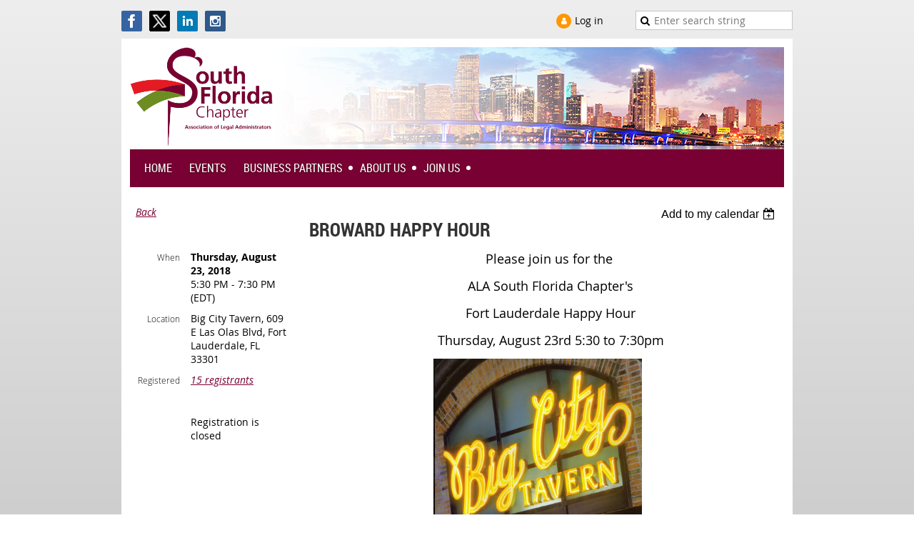

--- FILE ---
content_type: text/html; charset=utf-8
request_url: https://alasofla.org/event-2838963
body_size: 10181
content:
<!DOCTYPE html>
<!--[if lt IE 7 ]><html lang="en" class="no-js ie6 "><![endif]-->
<!--[if IE 7 ]><html lang="en" class="no-js ie7 "> <![endif]-->
<!--[if IE 8 ]><html lang="en" class="no-js ie8 "> <![endif]-->
<!--[if IE 9 ]><html lang="en" class="no-js ie9 "><![endif]-->
<!--[if (gt IE 9)|!(IE)]><!--><html lang="en" class="no-js "> <!--<![endif]-->
  <head id="Head1">
		<link rel="stylesheet" type="text/css" href="https://kit-pro.fontawesome.com/releases/latest/css/pro.min.css" />
<meta name="viewport" content="width=device-width, initial-scale=1">
<link href="https://sf.wildapricot.org/BuiltTheme/skyline_midtown.v3.0/current/cbbf1976/Styles/combined.css" rel="stylesheet" type="text/css" /><link href="https://alasofla.org/resources/theme/customStyles.css?t=638661841496930000" rel="stylesheet" type="text/css" /><link href="https://alasofla.org/resources/theme/user.css?t=638666129310000000" rel="stylesheet" type="text/css" /><link href="https://live-sf.wildapricot.org/WebUI/built9.12.0-23d3d10/scripts/public/react/index-84b33b4.css" rel="stylesheet" type="text/css" /><link href="https://live-sf.wildapricot.org/WebUI/built9.12.0-23d3d10/css/shared/ui/shared-ui-compiled.css" rel="stylesheet" type="text/css" /><script type="text/javascript" language="javascript" id="idJavaScriptEnvironment">var bonaPage_BuildVer='9.12.0-23d3d10';
var bonaPage_AdminBackendUrl = '/admin/';
var bonaPage_StatRes='https://live-sf.wildapricot.org/WebUI/';
var bonaPage_InternalPageType = { isUndefinedPage : false,isWebPage : false,isAdminPage : false,isDialogPage : false,isSystemPage : true,isErrorPage : false,isError404Page : false };
var bonaPage_PageView = { isAnonymousView : true,isMemberView : false,isAdminView : false };
var WidgetMode = 0;
var bonaPage_IsUserAnonymous = true;
var bonaPage_ThemeVer='cbbf1976638666129310000000638661841496930000'; var bonaPage_ThemeId = 'skyline_midtown.v3.0'; var bonaPage_ThemeVersion = '3.0';
var bonaPage_id='1844764'; version_id='';
if (bonaPage_InternalPageType && (bonaPage_InternalPageType.isSystemPage || bonaPage_InternalPageType.isWebPage) && window.self !== window.top) { var success = true; try { var tmp = top.location.href; if (!tmp) { top.location = self.location; } } catch (err) { try { if (self != top) { top.location = self.location; } } catch (err) { try { if (self != top) { top = self; } success = false; } catch (err) { success = false; } } success = false; } if (!success) { window.onload = function() { document.open('text/html', 'replace'); document.write('<ht'+'ml><he'+'ad></he'+'ad><bo'+'dy><h1>Wrong document context!</h1></bo'+'dy></ht'+'ml>'); document.close(); } } }
try { function waMetricsGlobalHandler(args) { if (WA.topWindow.waMetricsOuterGlobalHandler && typeof(WA.topWindow.waMetricsOuterGlobalHandler) === 'function') { WA.topWindow.waMetricsOuterGlobalHandler(args); }}} catch(err) {}
 try { if (parent && parent.BonaPage) parent.BonaPage.implementBonaPage(window); } catch (err) { }
try { document.write('<style type="text/css"> .WaHideIfJSEnabled, .HideIfJSEnabled { display: none; } </style>'); } catch(err) {}
var bonaPage_WebPackRootPath = 'https://live-sf.wildapricot.org/WebUI/built9.12.0-23d3d10/scripts/public/react/';</script><script type="text/javascript" language="javascript" src="https://live-sf.wildapricot.org/WebUI/built9.12.0-23d3d10/scripts/shared/bonapagetop/bonapagetop-compiled.js" id="idBonaPageTop"></script><script type="text/javascript" language="javascript" src="https://live-sf.wildapricot.org/WebUI/built9.12.0-23d3d10/scripts/public/react/index-84b33b4.js" id="ReactPublicJs"></script><script type="text/javascript" language="javascript" src="https://live-sf.wildapricot.org/WebUI/built9.12.0-23d3d10/scripts/shared/ui/shared-ui-compiled.js" id="idSharedJs"></script><script type="text/javascript" language="javascript" src="https://live-sf.wildapricot.org/WebUI/built9.12.0-23d3d10/General.js" id=""></script><script type="text/javascript" language="javascript" src="https://sf.wildapricot.org/BuiltTheme/skyline_midtown.v3.0/current/cbbf1976/Scripts/combined.js" id=""></script><title>Association of Legal Administrators, South Florida Chapter - Broward Happy Hour</title>
<link rel="stylesheet" href="/resources/theme/nivo-slider.css" type="text/css" media="screen" />
<script src="/resources/theme/jquery.nivo.slider.pack.js" type="text/javascript"></script><link rel="search" type="application/opensearchdescription+xml" title="alasofla.org" href="/opensearch.ashx" /></head>
  <body id="PAGEID_1844764" class="publicContentView LayoutMain">
<div class="mLayout layoutMain state1" id="mLayout">
<!-- header zone -->
		<div class="zoneHeaderOuter zoneOuter">
			<div class="zoneHeader container_12">
				<div class="zoneHeaderInner zoneInner s1_grid_12 s2_grid_12 s3_grid_12">
</div>
			</div>
		</div>
		<div class="zoneHeader1Outer zoneOuter">
			<div class="zoneHeader1 container_12">
				<div class="zoneHeader1Inner zoneInner s1_grid_12 s2_grid_12 s3_grid_12">
					<div class="color"></div>
<div id="id_Header1" data-componentId="Header1" class="WaPlaceHolder WaPlaceHolderHeader1" style="background-color:transparent;"><div style="margin-top:-15px;"><div id="id_Sryi9BB" data-componentId="Sryi9BB" class="WaLayoutContainerOnly" style="margin-top:30px;"><table cellspacing="0" cellpadding="0" class="WaLayoutTable" style=""><tr data-componentId="Sryi9BB_row" class="WaLayoutRow"><td id="id_StPKuaN" data-componentId="StPKuaN" class="WaLayoutItem" style="width:26%;"><div id="id_NWEv7yQ" class="WaLayoutPlaceHolder placeHolderContainer" data-componentId="NWEv7yQ" style=""><div style=""><div id="id_LrMm1n7" class="WaGadgetOnly WaGadgetSocialProfile  gadgetStyleNone" style="" data-componentId="LrMm1n7" ><div class="gadgetStyleBody " style=""  data-areaHeight="auto">
<div class="socialProfileWrapper alignLeft">
	<ul class="orientationHorizontal">
<li>
				<a href="https://www.facebook.com/SouthFloridaAla" title="Facebook" class="Facebook" target="_blank"></a>
			</li>
<li>
				<a href="https://x.com/wildapricot" title="X" class="X" target="_blank"></a>
			</li>
<li>
				<a href="https://www.linkedin.com/in/ala-south-florida-chapter-493904148" title="LinkedIn" class="LinkedIn" target="_blank"></a>
			</li>
<li>
				<a href="https://www.instagram.com/alasofla/" title="Instagram" class="Instagram" target="_blank"></a>
			</li>
		
</ul>
</div>
</div>
</div></div></div></td><td style="" data-componentId="StPKuaN_separator" class="WaLayoutSeparator"><div style="width: inherit;"></div></td><td id="id_rwItJFK" data-componentId="rwItJFK" class="WaLayoutItem" style="width:45%;"><div id="id_gNivTME" class="WaLayoutPlaceHolder placeHolderContainer" data-componentId="gNivTME" style=""><div style="padding-top:4px;"><div id="id_5n9zApe" class="WaGadgetOnly WaGadgetLoginForm dark gadgetStyleNone" style="margin-bottom:10px;" data-componentId="5n9zApe" ><div class="gadgetStyleBody " style=""  data-areaHeight="auto">
<div class="loginContainerWrapper alignRight">
    <div class="loginContainerInnerWrapper">
      <a id="id_5n9zApe_loginLink" class="loginLink">Log in</a>
      <div id="id_5n9zApe_loginContainer" class="loginContainer orientationHorizontal">
        <div class="loginContainerForm orientationHorizontal oAuthIstrue">
          <div class="loginContainerShadowBox">
          <div class="openAuthFormContainer">
<form method="post" action="https://alasofla.org/Sys/Login/ExternalLogin" id="id_5n9zApe_oAuthForm" class="oAuthForm"  data-disableInAdminMode="true">
<div id="id_5n9zApe_container" class="oAuthButtonsContainer">
			  <!--  <a class="wa-authenticateLoginLink facebook" provider="Facebook">
					<span class="authenticateLoginIcon" provider="Facebook"></span>
					<span class="authenticateLoginText" provider="Facebook">Log in with Facebook</span>
			  </a> --> <a class="wa-authenticateLoginLink googlePlus" provider="GooglePlus">
					<span class="authenticateLoginIcon" provider="GooglePlus"></span>
					<span class="authenticateLoginText" provider="GooglePlus">Log in with Google</span>
			  </a><a class="wa-authenticateLoginLink microsoft" provider="Microsoft">
					<span class="authenticateLoginIcon" provider="Microsoft"></span>
					<span class="authenticateLoginText" provider="Microsoft">Log in with Microsoft</span>
			  </a> <!-- <a class="wa-authenticateLoginLink apple" provider="Apple">
					<span class="authenticateLoginIcon" provider="Apple"></span>
					<span class="authenticateLoginText" provider="Apple">Log in with Apple</span>
			  </a> -->
			  <input type="hidden" name="ReturnUrl" value="" />
			  <input type="hidden" name="Provider" class="oAuthProvider" value="Undefined" />   
              <input type="hidden" id="id_5n9zApe_browserCapabilities" name="browserCapabilities" />  
			</div>
</form></div>
 
    <script type="text/javascript" language="javascript">
        jq$(document).ready(function()
		{
            new OAuthButtons({id:'id_5n9zApe', formId: 'id_5n9zApe_oAuthForm'});
		});
    </script>
<form method="post" action="https://alasofla.org/Sys/Login" id="id_5n9zApe_form" class="generalLoginBox"  data-disableInAdminMode="true">
<input type="hidden" name="ReturnUrl" id="id_5n9zApe_returnUrl" value="">
            <input type="hidden" name="CurrentUrl" id="id_5n9zApe_currentUrl" value="/event-2838963">
            <input type="hidden" name="browserData" id="id_5n9zApe_browserField">
            <div>
              <div class="loginUserName">
<div class="loginUserNameTextBox">
		<input name="email" type="text" maxlength="100" placeholder="Email"  id="id_5n9zApe_userName" tabindex="1" class="emailTextBoxControl"/>
	</div>
</div><div class="loginPassword">
    <div class="loginPasswordTextBox">
		<div class="password-wrapper">
			<input 
				name="password" 
				type="password" 
placeholder="Password" 
				maxlength="50" 
				id="id_5n9zApe_password" 
				tabindex="2" 
				class="passwordTextBoxControl" 
				autocomplete="off"
			/>
			<i class="fa fa-eye-slash toggle-password" toggle="#id_5n9zApe_password"></i>
		</div>
    </div>
</div>
<script>
  if (!window.__passwordToggleInitialized) {
    window.__passwordToggleInitialized = true;

    $(document).ready(function () {
      $('.toggle-password').each(function () {
        const $icon = $(this);
        const selector = $icon.attr('toggle');
        if (!selector) return;

        const $input = selector.startsWith('#') ? $(selector) : $('#' + selector);
        if (!$input.length) return;

        $icon.on('click', function () {
          try {
            const inputEl = $input[0];
            const currentType = inputEl.getAttribute('type');

            if (currentType === 'password') {
              inputEl.setAttribute('type', 'text');
              $icon.removeClass('fa-eye-slash').addClass('fa-eye');
            } else {
              inputEl.setAttribute('type', 'password');
              $icon.removeClass('fa-eye').addClass('fa-eye-slash');
            }
          } catch (err) {
            console.warn('Password toggle error:', err.message);
          }
        });
      });
    });
  }
</script>
 
    <input id="g-recaptcha-invisible_5n9zApe" name="g-recaptcha-invisible" value="recaptcha" type="hidden"/> 
    <div id="recapcha_placeholder_5n9zApe" style="display:none"></div>
    <span id="idReCaptchaValidator_5n9zApe" errorMessage="Please verify that you are not a robot" style="display:none" validatorType="method" ></span>
    <script>
        $("#idReCaptchaValidator_5n9zApe").on( "wavalidate", function(event, validationResult) {
            if (grecaptcha.getResponse(widgetId_5n9zApe).length == 0){
                grecaptcha.execute(widgetId_5n9zApe);	
                validationResult.shouldStopValidation = true;
                return;
            }

            validationResult.result = true;
        });
  
            var widgetId_5n9zApe;

            var onloadCallback_5n9zApe = function() {
                // Renders the HTML element with id 'recapcha_placeholder_5n9zApe' as a reCAPTCHA widget.
                // The id of the reCAPTCHA widget is assigned to 'widgetId_5n9zApe'.
                widgetId_5n9zApe = grecaptcha.render('recapcha_placeholder_5n9zApe', {
                'sitekey' : '6LfmM_UhAAAAAJSHT-BwkAlQgN0mMViOmaK7oEIV',
                'size': 'invisible',
                'callback': function(){
                    document.getElementById('g-recaptcha-invisible_5n9zApe').form.submit();
                },
                'theme' : 'light'
            });
        };
    </script>
	
    <script src="https://www.google.com/recaptcha/api.js?onload=onloadCallback_5n9zApe&render=explicit" async defer></script>

 <div class="loginAction">
	<input type="submit" onclick="if (!WA.isWidgetMode && !browserInfo.clientCookiesEnabled()) {alert('Warning: browser cookies disabled. Please enable them to use this website.'); return false;}"  name="ctl03$ctl02$loginViewControl$loginControl$Login" value="Log in" id="id_5n9zApe_loginAction"  tabindex="4" class="loginButton loginButtonControl"/>	
</div>  
            </div>
            <div>
              <div class="loginActionRememberMe"><input id="id_5n9zApe_rememberMe" type="checkbox" name="rememberMe" tabindex="3" class="rememberMeCheckboxControl"/><label for="id_5n9zApe_rememberMe">Remember me</label></div><div class="loginPasswordForgot">
		<a rel="nofollow" href="https://alasofla.org/Sys/ResetPasswordRequest">Forgot password</a>
	</div>
</div>
          </form></div>
      </div>
      </div>
    </div>
  </div>
  <script>
    jq$().ready(function() {
      var browserField = document.getElementById('id_5n9zApe' + '_browserField');

      if (browserField) {
        browserField.value = browserInfo.getBrowserCapabilitiesData();
      }

      jq$('#id_5n9zApe' + '_form').FormValidate();
      jq$('.WaGadgetLoginForm form').attr('data-disableInAdminMode', 'false');
    });
    
    jq$(document).ready(function() { new LoginBox({Id:'id_5n9zApe'}); });  
  </script>  
  </div>
</div></div></div></td><td style="" data-componentId="rwItJFK_separator" class="WaLayoutSeparator"><div style="width: inherit;"></div></td><td id="id_gJW5WaK" data-componentId="gJW5WaK" class="WaLayoutItem" style="width:28%;"><div id="id_mehp4Ys" class="WaLayoutPlaceHolder placeHolderContainer" data-componentId="mehp4Ys" style=""><div style="padding-left:20px;"><div id="id_v8AKWq3" class="WaGadgetOnly WaGadgetSiteSearch  gadgetStyleNone" style="" data-componentId="v8AKWq3" ><div class="gadgetStyleBody " style=""  data-areaHeight="auto">
<div class="searchBoxOuter alignRight">
	<div class="searchBox">
<form method="post" action="https://alasofla.org/Sys/Search" id="id_v8AKWq3_form" class="generalSearchBox"  data-disableInAdminMode="true">
<span class="searchBoxFieldContainer"><input class="searchBoxField" type="text" name="searchString" id="idid_v8AKWq3_searchBox" value="" maxlength="300" autocomplete="off"  placeholder="Enter search string"></span>
<div class="autoSuggestionBox" id="idid_v8AKWq3_resultDiv"></div>
</form></div>
	</div>
	<script type="text/javascript">
		(function(){

			function init()
			{
				var model = {};
				model.gadgetId = 'idid_v8AKWq3';
				model.searchBoxId = 'idid_v8AKWq3_searchBox';
				model.resultDivId = 'idid_v8AKWq3_resultDiv';
				model.selectedTypes = '7';
				model.searchTemplate = 'https://alasofla.org/Sys/Search?q={0}&types={1}&page={2}';
				model.searchActionUrl = '/Sys/Search/DoSearch';
				model.GoToSearchPageTextTemplate = 'Search for &#39;{0}&#39;';
				model.autoSuggest = true;
				var WASiteSearch = new WASiteSearchGadget(model);
			}

			jq$(document).ready(init);
		}) ();
	</script>
</div>
</div></div></div></td></tr></table> </div></div>
</div></div>
			</div>
		</div>
		<div class="zoneHeader2Outer zoneOuter">
			<div class="zoneHeader12 container_12">
				<div class="zoneHeader2Inner zoneInner s1_grid_12 s2_grid_12 s3_grid_12">
<div id="id_Header2" data-componentId="Header2" class="WaPlaceHolder WaPlaceHolderHeader2" style="background-color:#FFFFFF;"><div style="padding-top:12px;padding-right:12px;padding-bottom:0px;padding-left:12px;"><div id="id_oCLOKCi" data-componentId="5G1oznx" class="WaLayoutContainerFirst" style="margin-bottom:0px;background-image:url('/resources/Pictures/sky2.jpg');background-repeat:no-repeat;background-position:left center;"><table cellspacing="0" cellpadding="0" class="WaLayoutTable" style=""><tr data-componentId="oCLOKCi_row" class="WaLayoutRow"><td id="id_NOi37Ng" data-componentId="98tLaJK" class="WaLayoutItem" style="background-color:transparent;width:100%;"><div id="id_IHdhUrc" class="WaLayoutPlaceHolder placeHolderContainer" data-componentId="9eEZoj8" style=""><div style=""><div id="id_bLtkq94" class="WaGadgetOnly WaGadgetContent  gadgetStyleNone" style="background-color:transparent;" data-componentId="QRdC9V3" ><div class="gadgetStyleBody gadgetContentEditableArea" style="" data-editableArea="0" data-areaHeight="auto">
<a href="/"><img src="/Resources/Pictures/png.png" title="" alt="" width="200" height="200" border="0"></a></div>
</div></div></div></td></tr></table> </div><div id="id_KZFzHun" data-componentId="KZFzHun" class="WaLayoutContainerLast" style="background-color:#790032;"><table cellspacing="0" cellpadding="0" class="WaLayoutTable" style=""><tr data-componentId="KZFzHun_row" class="WaLayoutRow"><td id="id_iyEhyfe" data-componentId="iyEhyfe" class="WaLayoutItem" style="width:100%;"><div id="id_XmkoXBo" class="WaLayoutPlaceHolder placeHolderContainer" data-componentId="XmkoXBo" style=""><div style="padding-top:10px;padding-right:20px;padding-bottom:6px;padding-left:20px;"><div id="id_HFV4Tsg" class="WaGadgetOnly WaGadgetMenuHorizontal  menuStyle001" style="" data-componentId="pFTIswu" ><div class="menuInner">
	<ul class="firstLevel">
<li class=" ">
	<div class="item">
		<a href="https://alasofla.org/" title="Home"><span>Home</span></a>
</div>
</li>
	
<li class=" ">
	<div class="item">
		<a href="https://alasofla.org/page-1367207" title="Events "><span>Events </span></a>
</div>
</li>
	
<li class=" dir">
	<div class="item">
		<a href="https://alasofla.org/page-1844937" title="Business Partners"><span>Business Partners</span></a>
<ul class="secondLevel">
<li class=" ">
	<div class="item">
		<a href="https://alasofla.org/AboutBP" title="About the Business Partner Program"><span>About the Business Partner Program</span></a>
</div>
</li>
	
<li class=" dir">
	<div class="item">
		<a href="https://alasofla.org/page-1599322" title="Our Business Partners"><span>Our Business Partners</span></a>
<ul class="secondLevel">
<li class=" ">
	<div class="item">
		<a href="https://alasofla.org/page-1604980" title="Business Partners Directory - Alphabetical"><span>Business Partners Directory - Alphabetical</span></a>
</div>
</li>
	
<li class=" ">
	<div class="item">
		<a href="https://alasofla.org/page-1844944" title="Business Partners Directory - By Category"><span>Business Partners Directory - By Category</span></a>
</div>
</li>
	
<li class=" ">
	<div class="item">
		<a href="https://alasofla.org/page-1844945" title="Business Partners Directory - By Level"><span>Business Partners Directory - By Level</span></a>
</div>
</li>
	
</ul>
</div>
</li>
	
<li class=" ">
	<div class="item">
		<a href="https://alasofla.org/businessapply" title="Apply Online "><span>Apply Online </span></a>
</div>
</li>
	
</ul>
</div>
</li>
	
<li class=" dir">
	<div class="item">
		<a href="https://alasofla.org/page-1844938" title="About Us"><span>About Us</span></a>
<ul class="secondLevel">
<li class=" ">
	<div class="item">
		<a href="https://alasofla.org/page-1599024" title="About The ALASOFLA"><span>About The ALASOFLA</span></a>
</div>
</li>
	
<li class=" dir">
	<div class="item">
		<a href="https://alasofla.org/page-1632338" title="Our Chapter"><span>Our Chapter</span></a>
<ul class="secondLevel">
<li class=" ">
	<div class="item">
		<a href="https://alasofla.org/page-1632346" title="Performance Objectives"><span>Performance Objectives</span></a>
</div>
</li>
	
<li class=" ">
	<div class="item">
		<a href="https://alasofla.org/Board" title="Chapter Board"><span>Chapter Board</span></a>
</div>
</li>
	
<li class=" ">
	<div class="item">
		<a href="https://alasofla.org/Chapter-Committees" title="Chapter Committees"><span>Chapter Committees</span></a>
</div>
</li>
	
<li class=" ">
	<div class="item">
		<a href="https://alasofla.org/page-1605158" title="President&#39;s Page"><span>President&#39;s Page</span></a>
</div>
</li>
	
</ul>
</div>
</li>
	
<li class=" ">
	<div class="item">
		<a href="https://alasofla.org/page-1632344" title="Certified Legal Manager (CLM)"><span>Certified Legal Manager (CLM)</span></a>
</div>
</li>
	
<li class=" ">
	<div class="item">
		<a href="https://alasofla.org/page-1632348" title="Past Presidents"><span>Past Presidents</span></a>
</div>
</li>
	
<li class=" ">
	<div class="item">
		<a href="https://alasofla.org/page-1632347" title="Community Service"><span>Community Service</span></a>
</div>
</li>
	
<li class=" dir">
	<div class="item">
		<a href="https://alasofla.org/Diversity" title="Diversity &amp; Inclusion"><span>Diversity &amp; Inclusion</span></a>
<ul class="secondLevel">
<li class=" ">
	<div class="item">
		<a href="https://alasofla.org/Spotlight-on-Diversity" title="Spotlight on Diversity"><span>Spotlight on Diversity</span></a>
</div>
</li>
	
</ul>
</div>
</li>
	
<li class=" ">
	<div class="item">
		<a href="https://alasofla.org/page-1632390" title="Contact Us"><span>Contact Us</span></a>
</div>
</li>
	
</ul>
</div>
</li>
	
<li class=" dir">
	<div class="item">
		<a href="https://alasofla.org/page-1844939" title="Join Us"><span>Join Us</span></a>
<ul class="secondLevel">
<li class=" ">
	<div class="item">
		<a href="https://alasofla.org/Join-us" title="Join Online"><span>Join Online</span></a>
</div>
</li>
	
<li class=" ">
	<div class="item">
		<a href="https://alasofla.org/page-1605156" title="Benefits of Membership"><span>Benefits of Membership</span></a>
</div>
</li>
	
<li class=" ">
	<div class="item">
		<a href="https://alasofla.org/page-1605157" title="Criteria for Membership"><span>Criteria for Membership</span></a>
</div>
</li>
	
</ul>
</div>
</li>
	
</ul>
</div>

<script type="text/javascript">
	if (window.WaMenuHorizontal) { new WaMenuHorizontal({ id: "id_HFV4Tsg" }); }
</script>
</div></div></div></td></tr></table> </div></div>
</div></div>
			</div>
		</div>
		<!-- /header zone -->

<!-- content zone -->
	<div class="zoneContentOuter zoneOuter">
		<div class="zoneContent container_12">
			<div class="zoneContentInner s1_grid_12 s2_grid_12 s3_grid_12 zoneInner zoneRoundedCorners">
<div id="id_Content" data-componentId="Content" class="WaPlaceHolder wide WaPlaceHolderContent" style="background-color:#FFFFFF;"><div style=""><div id="id_HdIIETy" class="WaGadgetOnly WaGadgetEvents  gadgetStyleNone WaGadgetEventsStateDetails" style="" data-componentId="HdIIETy" >



<form method="post" action="" id="form">
<div class="aspNetHidden">
<input type="hidden" name="__VIEWSTATE" id="__VIEWSTATE" value="+8tNlXWdBO/K82KRULzeJeB29t5P3dqHGd6kj0cfTduN4EhmGOpiUtfmTL86WRIWb8ii8QcEUydo08I4CGBGpzuqFasaHXiwEQKzqzl23KCI6UCuM3uhKr1N4XeW7La/9WFF2BSSjtsCPN00oU1P70vJJ0XFL2Ddkm3YikjNOBKleX3pVBCGesVhs4XxxqeZ9ju+AM0WxcKG+z2VXUT79ga2vUfUM+3dQ8aN0P64ieiv471wTPYXP0fexY0FQhzqBi5g7dlvdq0CJaDhLSMtVDL6qxF1gX7cv+uPybIxJ5QGaEyb" />
</div>

    
    <input type="hidden" name="FunctionalBlock1$contentModeHidden" id="FunctionalBlock1_contentModeHidden" value="1" />



       
  <div id="idEventsTitleMainContainer" class="pageTitleOuterContainer">
    <div id="idEventBackContainer" class="pageBackContainer">
      <a id="FunctionalBlock1_ctl00_eventPageViewBase_ctl00_ctl00_back" class="eventBackLink" href="javascript: history.back();">Back</a>
    </div>
      
    <div id="idEventViewSwitcher" class="pageViewSwitcherOuterContainer">
      
<div class="cornersContainer"><div class="topCorners"><div class="c1"></div><div class="c2"></div><div class="c3"></div><div class="c4"></div><div class="c5"></div></div></div>
  <div class="pageViewSwitcherContainer"><div class="d1"><div class="d2"><div class="d3"><div class="d4"><div class="d5"><div class="d6"><div class="d7"><div class="d8"><div class="d9"><div class="inner">
    <div id="init-add-event-to-calendar-dropdown-2838963" class="semantic-ui" style="color: inherit; background: transparent;"></div>
    <script>
      function initAddEventToCalendarDropDown2838963()
      {
        if (typeof window.initAddEventToCalendarDropDown !== 'function') { return; }
      
        const domNodeId = 'init-add-event-to-calendar-dropdown-2838963';
        const event = {
          id: '2838963',
          title: 'Broward Happy Hour',
          description: '   Please join us for the        ALA South Florida Chapter&amp;#39;s        Fort Lauderdale Happy Hour        Thursday, August 23rd 5:30 to 7:30pm             Big City Tavern, 609 E Las Olas Blvd,     Fort Lauderdale, FL 33301    Come network with your peers         '.replace(/\r+/g, ''),
          location: 'Big City Tavern, 609 E Las Olas Blvd, Fort Lauderdale, FL 33301',
          url: window.location.href,
          allDay: 'True' === 'False',
          start: '2018-08-23T21:30:00Z', 
          end: '2018-08-23T23:30:00Z',
          sessions: [{"title":"Broward Happy Hour","start":"2018-08-23T21:30:00Z","end":"2018-08-23T23:30:00Z","allDay":false}]
        };
      
        window.initAddEventToCalendarDropDown(event, domNodeId);
      }    
    
      window.BonaPage.addPageStateHandler(window.BonaPage.PAGE_PARSED, initAddEventToCalendarDropDown2838963);

    </script>
  </div></div></div></div></div></div></div></div></div></div></div>
<div class="cornersContainer"><div class="bottomCorners"><div class="c5"></div><div class="c4"></div><div class="c3"></div><div class="c2"></div><div class="c1"></div></div></div>

    </div>
    <div class="pageTitleContainer eventsTitleContainer">
      <h1 class="pageTitle SystemPageTitle">
        Broward Happy Hour
      </h1>
    </div>
  </div>
      

      


<div class="boxOuterContainer boxBaseView"><div class="cornersContainer"><div class="topCorners"><div class="c1"></div><div class="c2"></div><div class="c3"></div><div class="c4"></div><div class="c5"></div><!--[if gt IE 6]><!--><div class="r1"><div class="r2"><div class="r3"><div class="r4"><div class="r5"></div></div></div></div></div><!--<![endif]--></div></div><div  class="boxContainer"><div class="d1"><div class="d2"><div class="d3"><div class="d4"><div class="d5"><div class="d6"><div class="d7"><div class="d8"><div class="d9"><div class="inner">
      
    <div class="boxBodyOuterContainer"><div class="cornersContainer"><div class="topCorners"><div class="c1"></div><div class="c2"></div><div class="c3"></div><div class="c4"></div><div class="c5"></div><!--[if gt IE 6]><!--><div class="r1"><div class="r2"><div class="r3"><div class="r4"><div class="r5"></div></div></div></div></div><!--<![endif]--></div></div><div  class="boxBodyContainer"><div class="d1"><div class="d2"><div class="d3"><div class="d4"><div class="d5"><div class="d6"><div class="d7"><div class="d8"><div class="d9"><div class="inner">
          
        <div class="boxBodyInfoOuterContainer boxBodyInfoViewFill"><div class="cornersContainer"><div class="topCorners"><div class="c1"></div><div class="c2"></div><div class="c3"></div><div class="c4"></div><div class="c5"></div><!--[if gt IE 6]><!--><div class="r1"><div class="r2"><div class="r3"><div class="r4"><div class="r5"></div></div></div></div></div><!--<![endif]--></div></div><div  class="boxBodyInfoContainer"><div class="d1"><div class="d2"><div class="d3"><div class="d4"><div class="d5"><div class="d6"><div class="d7"><div class="d8"><div class="d9"><div class="inner">
              
            

<div class="boxInfoContainer">
  <ul class="boxInfo">
    <li class="eventInfoStartDate">
      <label class="eventInfoBoxLabel">When</label>
      <div class="eventInfoBoxValue"><strong>Thursday, August 23, 2018</strong></div>
    </li>
    <li id="FunctionalBlock1_ctl00_eventPageViewBase_ctl00_ctl00_eventInfoBox_startTimeLi" class="eventInfoStartTime">
      <label class="eventInfoBoxLabel">&nbsp;</label>
      <div class="eventInfoBoxValue"><span><div id="FunctionalBlock1_ctl00_eventPageViewBase_ctl00_ctl00_eventInfoBox_startTimeLocalizePanel" client-tz-item="America/New_York" client-tz-formatted=" (EDT)">
	5:30 PM - 7:30 PM
</div></span></div>
    </li>
    
    
    
    
    <li id="FunctionalBlock1_ctl00_eventPageViewBase_ctl00_ctl00_eventInfoBox_locationLi" class="eventInfoLocation">
      <label class="eventInfoBoxLabel">Location</label>
      <div class="eventInfoBoxValue"><span>Big City Tavern, 609 E Las Olas Blvd, Fort Lauderdale, FL 33301</span></div>
    </li>
    
    <li id="FunctionalBlock1_ctl00_eventPageViewBase_ctl00_ctl00_eventInfoBox_alreadyRegistered" class="eventInfoSpacesLeft">
        <label class="eventInfoBoxLabel">Registered</label>
        <div class="eventInfoBoxValue"><span><a id="FunctionalBlock1_ctl00_eventPageViewBase_ctl00_ctl00_eventInfoBox_alreadyRegisteredLink" class="eventInfoBoxRegisterLink" href="https://alasofla.org/event-2838963/Attendees">15 registrants</a></span></div>
      </li>
  </ul>
</div>

            
<div class="registrationInfoContainer">
  
  
</div>

              
            
              
            <div id="FunctionalBlock1_ctl00_eventPageViewBase_ctl00_ctl00_regTypeHr" class="regTypeHr" style="clear: both;"><hr /></div>

            
                
            
<div class="boxActionContainer">
  <div class="inner">
    
    
    
    
      <div class="infoRegistrationIsClosed">Registration is closed</div>
    
    
  </div>
</div>
              
          <div class="clearEndContainer"></div></div></div></div></div></div></div></div></div></div></div></div><div class="cornersContainer"><div class="bottomCorners"><!--[if gt IE 6]><!--><div class="r1"><div class="r2"><div class="r3"><div class="r4"><div class="r5"></div></div></div></div></div><!--<![endif]--><div class="c5"></div><div class="c4"></div><div class="c3"></div><div class="c2"></div><div class="c1"></div></div></div></div>

          <div class="boxBodyContentOuterContainer"><div class="cornersContainer"><div class="topCorners"><div class="c1"></div><div class="c2"></div><div class="c3"></div><div class="c4"></div><div class="c5"></div><!--[if gt IE 6]><!--><div class="r1"><div class="r2"><div class="r3"><div class="r4"><div class="r5"></div></div></div></div></div><!--<![endif]--></div></div><div  class="boxBodyContentContainer fixedHeight"><div class="d1"><div class="d2"><div class="d3"><div class="d4"><div class="d5"><div class="d6"><div class="d7"><div class="d8"><div class="d9"><div class="inner gadgetEventEditableArea">
                  <p align="center" style="font-size: 14px;"><font face="Open Sans"><font style="font-size: 14px;">&nbsp;<font><font style="font-size: 18px;">&nbsp;<font face="Open Sans">&nbsp;<font color="#000000">Please join us for the</font></font></font></font></font></font></p>

<p align="center" style="font-size: 14px;"><font face="Open Sans" style="font-size: 18px;">&nbsp;&nbsp;&nbsp;</font> <font><font><font><font color="#000000" face="Open Sans" style="font-size: 18px;">ALA South Florida Chapter's</font></font></font></font></p>

<p align="center" style="font-size: 14px;"><font face="Open Sans" style="font-size: 18px;">&nbsp;&nbsp;&nbsp;</font> <font><font><font><font color="#000000" face="Open Sans" style="font-size: 18px;">Fort Lauderdale Happy Hour</font></font></font></font></p>

<p align="center" style="font-size: 14px;"><font face="Open Sans" style="font-size: 18px;">&nbsp;&nbsp;&nbsp;</font> <font color="#000000" face="Open Sans" style="font-size: 18px;">Thursday, August 23rd 5:30 to 7:30pm</font></p>

<p align="center" style=""><font style=""><font face="Open Sans" style=""><span style="font-size: 18px;"><img src="/resources/Pictures/Big%20City.JPG" alt="" title="" border="0" width="292" height="260">&nbsp;&nbsp;</span><font style="font-size: 16px;">&nbsp;</font>&nbsp;</font></font></p>

<p align="center" style=""><font face="Open Sans" style=""><font style="font-size: 24px;">&nbsp;<font face="Calibri,sans-serif" style="">Big City Tavern, 609 E Las Olas Blvd,&nbsp;</font></font></font></p>

<p align="center" style=""><font face="Open Sans" style=""><font style="font-size: 24px;"><font face="Calibri,sans-serif" style="">Fort Lauderdale, FL 33301</font></font></font></p>

<p align="center" style=""><font face="Open Sans" style=""><font style="font-size: 24px;"><font face="Calibri,sans-serif" style=""><font style="font-size: 18px;">Come network with your peers</font><br></font></font></font></p>

<p align="center" style="font-size: 14px;"><font color="#000000" face="Times New Roman">&nbsp;</font></p>
              <div class="clearEndContainer"></div></div></div></div></div></div></div></div></div></div></div></div><div class="cornersContainer"><div class="bottomCorners"><!--[if gt IE 6]><!--><div class="r1"><div class="r2"><div class="r3"><div class="r4"><div class="r5"></div></div></div></div></div><!--<![endif]--><div class="c5"></div><div class="c4"></div><div class="c3"></div><div class="c2"></div><div class="c1"></div></div></div></div>
        
      <div class="clearEndContainer"></div></div></div></div></div></div></div></div></div></div></div></div><div class="cornersContainer"><div class="bottomCorners"><!--[if gt IE 6]><!--><div class="r1"><div class="r2"><div class="r3"><div class="r4"><div class="r5"></div></div></div></div></div><!--<![endif]--><div class="c5"></div><div class="c4"></div><div class="c3"></div><div class="c2"></div><div class="c1"></div></div></div></div>
       
  <div class="clearEndContainer"></div></div></div></div></div></div></div></div></div></div></div></div><div class="cornersContainer"><div class="bottomCorners"><!--[if gt IE 6]><!--><div class="r1"><div class="r2"><div class="r3"><div class="r4"><div class="r5"></div></div></div></div></div><!--<![endif]--><div class="c5"></div><div class="c4"></div><div class="c3"></div><div class="c2"></div><div class="c1"></div></div></div></div>



<script>
    var isBatchWizardRegistration = false;
    if (isBatchWizardRegistration) 
    {
        var graphqlOuterEndpoint = '/sys/api/graphql';;
        var batchEventRegistrationWizard = window.createBatchEventRegistrationWizard(graphqlOuterEndpoint);
        
        batchEventRegistrationWizard.openWizard({
            eventId: 2838963
        });
    }
</script>

 

  
<div class="aspNetHidden">

	<input type="hidden" name="__VIEWSTATEGENERATOR" id="__VIEWSTATEGENERATOR" value="2AE9EEA8" />
</div></form></div></div>
</div></div>
		</div>
	</div>
	<!-- /content zone -->

<!-- footer zone -->
		<div class="zoneFooterOuter zoneOuter">
			<div class="zoneFooter container_12">
				<div class="zoneFooterInner zoneInner s1_grid_12 s2_grid_12 s3_grid_12 zoneRoundedCorners">
<div id="id_Footer" data-componentId="Footer" class="WaPlaceHolder WaPlaceHolderFooter" style="background-color:transparent;"><div style=""><div id="id_Y9KGmER" data-componentId="UyHDVCK" class="WaLayoutContainerOnly" style=""><table cellspacing="0" cellpadding="0" class="WaLayoutTable" style=""><tr data-componentId="Y9KGmER_row" class="WaLayoutRow"><td id="id_PzeFEZQ" data-componentId="FbTIxNm" class="WaLayoutItem" style="width:100%;"></td></tr></table> </div></div>
</div></div>
			</div>
		</div>
		<div class="zoneFooter1Outer zoneOuter">
			<div class="zoneFooter1 container_12">
				<div class="zoneFooter1Inner zoneInner s1_grid_12 s2_grid_12 s3_grid_12">
<div id="id_Footer1" data-componentId="Footer1" class="WaPlaceHolder WaPlaceHolderFooter1" style="background-color:#E6E6E6;"><div style="padding-top:20px;padding-right:12px;padding-bottom:11px;padding-left:12px;"><div id="id_BoP1VIH" data-componentId="N1qdVEe" class="WaLayoutContainerOnly" style=""><table cellspacing="0" cellpadding="0" class="WaLayoutTable" style=""><tr data-componentId="BoP1VIH_row" class="WaLayoutRow"><td id="id_3mrI8Z1" data-componentId="NTNif4Z" class="WaLayoutItem" style="width:20%;"><div id="id_fkjJj5d" class="WaLayoutPlaceHolder placeHolderContainer" data-componentId="wo2dIy6" style=""><div style=""><div id="id_NDDcPLH" class="WaGadgetOnly WaGadgetContent  gadgetStyleNone" style="" data-componentId="cAvlJnt" ><div class="gadgetStyleBody gadgetContentEditableArea" style="" data-editableArea="0" data-areaHeight="auto">
<p><img src="/resources/Pictures/Assoc%20of%20Legal%20Administrators%20Logo%20transparent.png" alt="" title="" border="0" width="140" height="97" style="margin: 8px;"><br></p></div>
</div></div></div></td><td style="" data-componentId="NTNif4Z_separator" class="WaLayoutSeparator"><div style="width: inherit;"></div></td><td id="id_H3bVb1s" data-componentId="EK3tFzJ" class="WaLayoutItem" style="width:80%;"><div id="id_euGEtUr" class="WaLayoutPlaceHolder placeHolderContainer" data-componentId="Icht2Eg" style=""><div style=""><div id="id_yIAIz5q" class="WaGadgetFirst WaGadgetContent  gadgetStyleNone" style="margin-right:0px;margin-bottom:10px;" data-componentId="xosJG9X" ><div class="gadgetStyleBody gadgetContentEditableArea" style="padding-right:10px;" data-editableArea="0" data-areaHeight="auto">
<p style="line-height: 17px;"><font color="#1a1a1a" style="font-size: 11px;"><span style=""><font style="">Disclaimer: The South Florida Chapter, Association of Legal Administrators is a separate legal entity from the Association of Legal Administrators (ALA). ALA licenses the use of its name, mark, logos and other protected properties to chapters which are in good standing. ALA disclaims all liability or responsibility whatsoever for the actions, representations and liabilities of the South Florida Chapter, Association of Legal Administrators, specifically including those of any nature whatsoever arising from or out of the content or other features related to the South Florida Chapter, Association of Legal Administrators web site. In no event shall ALA be deemed the guarantor of the South Florida Chapter, Association of Legal Administrators. V</font></span>isit National for more information.&nbsp;<a href="http://www.alanet.org/" target="_blank" style="">www.alanet.org</a></font></p></div>
</div><div id="id_xtUtGfh" class="WaGadgetLast WaGadgetContent  gadgetStyleNone" style="" data-componentId="fzYaqkE" ><div class="gadgetStyleBody gadgetContentEditableArea" style="padding-bottom:10px;" data-editableArea="0" data-areaHeight="auto">
<p><a href="/Policy-Center"><font style="font-size: 11px;">Policy Center</font></a></p></div>
</div></div></div></td></tr></table> </div></div>
</div></div>
			</div>
		</div>
		<!-- /footer zone -->


		<!-- branding zone -->
<div class="zoneBrandingOuter zoneOuter">
			<div class="zoneBranding container_12">
				<div class="zoneBrandingInner zoneInner s1_grid_12 s2_grid_12 s3_grid_12">
<div id="idFooterPoweredByContainer">
	<span id="idFooterPoweredByWA">
Powered by <a href="http://www.wildapricot.com" target="_blank">Wild Apricot</a> Membership Software</span>
</div>
</div>
			</div>
		</div>
<!-- /branding zone -->

<div id="idCustomJsContainer" class="cnCustomJsContainer">
<script type="text/javascript">
try
{
    
  try {
       var myCheckBox = document.getElementById('ctl03_FunctionalBlock1_ctl00_eventPageViewBase_ctl00_ctl03_stepTemplate_isShownOnPublic');
       if ((!top.adminpanel) && myCheckBox)
          myCheckBox.checked = true;
      }
catch(e) {}

}
catch(err)
{}</script>

<!-- Added by Chris @ Nicasio LLC -->
<script>
try
{
    
jq$(document).ready(function() {

       /* Add a "sel-parent" class to "parent" menu items in main site navigation when on a child page... */
       // this is to help with extra related menu item styling if needed...
       jq$('#id_Header2 .WaGadgetMenuHorizontal .menuInner ul.firstLevel > li:not(.phantom)').has('ul li.sel').addClass('sel-parent');
       jq$('#id_Header2 .WaGadgetMenuHorizontal .menuInner ul.firstLevel > li.phantom ul ul li.sel').closest('ul').closest('li').addClass('sel-parent');

       /* Unlink "parent" menu items in main site navigation (force use of flyout / child page menu item)... */
       // on a delay to let the phantom menu kick in if needed...
       setTimeout(function() {
              jq$('#id_Header2 .WaGadgetMenuHorizontal .menuInner > ul.firstLevel > li.dir > .item > a').removeAttr('href');
       }, 1000);

       /* Directory gadget edits... */
       directoryEdits = function() {              
              // remove bundle (#) from member profile links...
              jq$('#membersTable h5 a').each(function() {
                     var memberLink = jq$(this).text().lastIndexOf(' (');
                     if ( memberLink >= 0 ) {
                            memberLink = jq$(this).text().substr(0, memberLink);
                            jq$(this).text(memberLink);
                     }                            
              }).show(); // reshow the member link because we've hidden it via CSS to avoid it being shown with numbers on page load
       }
       // run the directory edits function on a repeating delay to let the asynchronous functionality of the gadget work with our customizations...
       if ( jq$('.directoryEdits').length > 0 ) {
              setInterval(function() {
                     directoryEdits();
              }, 50);
       }

});

}
catch(err)
{}</script>

<!-- Added by Chris @ Nicasio LLC -->
<script src="/resources/Site/profileEdits.js">
try
{
    
}
catch(err)
{}</script></div>
</div></body>
</html>
<script type="text/javascript">if (window.BonaPage && BonaPage.setPageState) { BonaPage.setPageState(BonaPage.PAGE_PARSED); }</script>

--- FILE ---
content_type: text/html; charset=utf-8
request_url: https://www.google.com/recaptcha/api2/anchor?ar=1&k=6LfmM_UhAAAAAJSHT-BwkAlQgN0mMViOmaK7oEIV&co=aHR0cHM6Ly9hbGFzb2ZsYS5vcmc6NDQz&hl=en&v=PoyoqOPhxBO7pBk68S4YbpHZ&theme=light&size=invisible&anchor-ms=20000&execute-ms=30000&cb=45sx0a5mwfmy
body_size: 49510
content:
<!DOCTYPE HTML><html dir="ltr" lang="en"><head><meta http-equiv="Content-Type" content="text/html; charset=UTF-8">
<meta http-equiv="X-UA-Compatible" content="IE=edge">
<title>reCAPTCHA</title>
<style type="text/css">
/* cyrillic-ext */
@font-face {
  font-family: 'Roboto';
  font-style: normal;
  font-weight: 400;
  font-stretch: 100%;
  src: url(//fonts.gstatic.com/s/roboto/v48/KFO7CnqEu92Fr1ME7kSn66aGLdTylUAMa3GUBHMdazTgWw.woff2) format('woff2');
  unicode-range: U+0460-052F, U+1C80-1C8A, U+20B4, U+2DE0-2DFF, U+A640-A69F, U+FE2E-FE2F;
}
/* cyrillic */
@font-face {
  font-family: 'Roboto';
  font-style: normal;
  font-weight: 400;
  font-stretch: 100%;
  src: url(//fonts.gstatic.com/s/roboto/v48/KFO7CnqEu92Fr1ME7kSn66aGLdTylUAMa3iUBHMdazTgWw.woff2) format('woff2');
  unicode-range: U+0301, U+0400-045F, U+0490-0491, U+04B0-04B1, U+2116;
}
/* greek-ext */
@font-face {
  font-family: 'Roboto';
  font-style: normal;
  font-weight: 400;
  font-stretch: 100%;
  src: url(//fonts.gstatic.com/s/roboto/v48/KFO7CnqEu92Fr1ME7kSn66aGLdTylUAMa3CUBHMdazTgWw.woff2) format('woff2');
  unicode-range: U+1F00-1FFF;
}
/* greek */
@font-face {
  font-family: 'Roboto';
  font-style: normal;
  font-weight: 400;
  font-stretch: 100%;
  src: url(//fonts.gstatic.com/s/roboto/v48/KFO7CnqEu92Fr1ME7kSn66aGLdTylUAMa3-UBHMdazTgWw.woff2) format('woff2');
  unicode-range: U+0370-0377, U+037A-037F, U+0384-038A, U+038C, U+038E-03A1, U+03A3-03FF;
}
/* math */
@font-face {
  font-family: 'Roboto';
  font-style: normal;
  font-weight: 400;
  font-stretch: 100%;
  src: url(//fonts.gstatic.com/s/roboto/v48/KFO7CnqEu92Fr1ME7kSn66aGLdTylUAMawCUBHMdazTgWw.woff2) format('woff2');
  unicode-range: U+0302-0303, U+0305, U+0307-0308, U+0310, U+0312, U+0315, U+031A, U+0326-0327, U+032C, U+032F-0330, U+0332-0333, U+0338, U+033A, U+0346, U+034D, U+0391-03A1, U+03A3-03A9, U+03B1-03C9, U+03D1, U+03D5-03D6, U+03F0-03F1, U+03F4-03F5, U+2016-2017, U+2034-2038, U+203C, U+2040, U+2043, U+2047, U+2050, U+2057, U+205F, U+2070-2071, U+2074-208E, U+2090-209C, U+20D0-20DC, U+20E1, U+20E5-20EF, U+2100-2112, U+2114-2115, U+2117-2121, U+2123-214F, U+2190, U+2192, U+2194-21AE, U+21B0-21E5, U+21F1-21F2, U+21F4-2211, U+2213-2214, U+2216-22FF, U+2308-230B, U+2310, U+2319, U+231C-2321, U+2336-237A, U+237C, U+2395, U+239B-23B7, U+23D0, U+23DC-23E1, U+2474-2475, U+25AF, U+25B3, U+25B7, U+25BD, U+25C1, U+25CA, U+25CC, U+25FB, U+266D-266F, U+27C0-27FF, U+2900-2AFF, U+2B0E-2B11, U+2B30-2B4C, U+2BFE, U+3030, U+FF5B, U+FF5D, U+1D400-1D7FF, U+1EE00-1EEFF;
}
/* symbols */
@font-face {
  font-family: 'Roboto';
  font-style: normal;
  font-weight: 400;
  font-stretch: 100%;
  src: url(//fonts.gstatic.com/s/roboto/v48/KFO7CnqEu92Fr1ME7kSn66aGLdTylUAMaxKUBHMdazTgWw.woff2) format('woff2');
  unicode-range: U+0001-000C, U+000E-001F, U+007F-009F, U+20DD-20E0, U+20E2-20E4, U+2150-218F, U+2190, U+2192, U+2194-2199, U+21AF, U+21E6-21F0, U+21F3, U+2218-2219, U+2299, U+22C4-22C6, U+2300-243F, U+2440-244A, U+2460-24FF, U+25A0-27BF, U+2800-28FF, U+2921-2922, U+2981, U+29BF, U+29EB, U+2B00-2BFF, U+4DC0-4DFF, U+FFF9-FFFB, U+10140-1018E, U+10190-1019C, U+101A0, U+101D0-101FD, U+102E0-102FB, U+10E60-10E7E, U+1D2C0-1D2D3, U+1D2E0-1D37F, U+1F000-1F0FF, U+1F100-1F1AD, U+1F1E6-1F1FF, U+1F30D-1F30F, U+1F315, U+1F31C, U+1F31E, U+1F320-1F32C, U+1F336, U+1F378, U+1F37D, U+1F382, U+1F393-1F39F, U+1F3A7-1F3A8, U+1F3AC-1F3AF, U+1F3C2, U+1F3C4-1F3C6, U+1F3CA-1F3CE, U+1F3D4-1F3E0, U+1F3ED, U+1F3F1-1F3F3, U+1F3F5-1F3F7, U+1F408, U+1F415, U+1F41F, U+1F426, U+1F43F, U+1F441-1F442, U+1F444, U+1F446-1F449, U+1F44C-1F44E, U+1F453, U+1F46A, U+1F47D, U+1F4A3, U+1F4B0, U+1F4B3, U+1F4B9, U+1F4BB, U+1F4BF, U+1F4C8-1F4CB, U+1F4D6, U+1F4DA, U+1F4DF, U+1F4E3-1F4E6, U+1F4EA-1F4ED, U+1F4F7, U+1F4F9-1F4FB, U+1F4FD-1F4FE, U+1F503, U+1F507-1F50B, U+1F50D, U+1F512-1F513, U+1F53E-1F54A, U+1F54F-1F5FA, U+1F610, U+1F650-1F67F, U+1F687, U+1F68D, U+1F691, U+1F694, U+1F698, U+1F6AD, U+1F6B2, U+1F6B9-1F6BA, U+1F6BC, U+1F6C6-1F6CF, U+1F6D3-1F6D7, U+1F6E0-1F6EA, U+1F6F0-1F6F3, U+1F6F7-1F6FC, U+1F700-1F7FF, U+1F800-1F80B, U+1F810-1F847, U+1F850-1F859, U+1F860-1F887, U+1F890-1F8AD, U+1F8B0-1F8BB, U+1F8C0-1F8C1, U+1F900-1F90B, U+1F93B, U+1F946, U+1F984, U+1F996, U+1F9E9, U+1FA00-1FA6F, U+1FA70-1FA7C, U+1FA80-1FA89, U+1FA8F-1FAC6, U+1FACE-1FADC, U+1FADF-1FAE9, U+1FAF0-1FAF8, U+1FB00-1FBFF;
}
/* vietnamese */
@font-face {
  font-family: 'Roboto';
  font-style: normal;
  font-weight: 400;
  font-stretch: 100%;
  src: url(//fonts.gstatic.com/s/roboto/v48/KFO7CnqEu92Fr1ME7kSn66aGLdTylUAMa3OUBHMdazTgWw.woff2) format('woff2');
  unicode-range: U+0102-0103, U+0110-0111, U+0128-0129, U+0168-0169, U+01A0-01A1, U+01AF-01B0, U+0300-0301, U+0303-0304, U+0308-0309, U+0323, U+0329, U+1EA0-1EF9, U+20AB;
}
/* latin-ext */
@font-face {
  font-family: 'Roboto';
  font-style: normal;
  font-weight: 400;
  font-stretch: 100%;
  src: url(//fonts.gstatic.com/s/roboto/v48/KFO7CnqEu92Fr1ME7kSn66aGLdTylUAMa3KUBHMdazTgWw.woff2) format('woff2');
  unicode-range: U+0100-02BA, U+02BD-02C5, U+02C7-02CC, U+02CE-02D7, U+02DD-02FF, U+0304, U+0308, U+0329, U+1D00-1DBF, U+1E00-1E9F, U+1EF2-1EFF, U+2020, U+20A0-20AB, U+20AD-20C0, U+2113, U+2C60-2C7F, U+A720-A7FF;
}
/* latin */
@font-face {
  font-family: 'Roboto';
  font-style: normal;
  font-weight: 400;
  font-stretch: 100%;
  src: url(//fonts.gstatic.com/s/roboto/v48/KFO7CnqEu92Fr1ME7kSn66aGLdTylUAMa3yUBHMdazQ.woff2) format('woff2');
  unicode-range: U+0000-00FF, U+0131, U+0152-0153, U+02BB-02BC, U+02C6, U+02DA, U+02DC, U+0304, U+0308, U+0329, U+2000-206F, U+20AC, U+2122, U+2191, U+2193, U+2212, U+2215, U+FEFF, U+FFFD;
}
/* cyrillic-ext */
@font-face {
  font-family: 'Roboto';
  font-style: normal;
  font-weight: 500;
  font-stretch: 100%;
  src: url(//fonts.gstatic.com/s/roboto/v48/KFO7CnqEu92Fr1ME7kSn66aGLdTylUAMa3GUBHMdazTgWw.woff2) format('woff2');
  unicode-range: U+0460-052F, U+1C80-1C8A, U+20B4, U+2DE0-2DFF, U+A640-A69F, U+FE2E-FE2F;
}
/* cyrillic */
@font-face {
  font-family: 'Roboto';
  font-style: normal;
  font-weight: 500;
  font-stretch: 100%;
  src: url(//fonts.gstatic.com/s/roboto/v48/KFO7CnqEu92Fr1ME7kSn66aGLdTylUAMa3iUBHMdazTgWw.woff2) format('woff2');
  unicode-range: U+0301, U+0400-045F, U+0490-0491, U+04B0-04B1, U+2116;
}
/* greek-ext */
@font-face {
  font-family: 'Roboto';
  font-style: normal;
  font-weight: 500;
  font-stretch: 100%;
  src: url(//fonts.gstatic.com/s/roboto/v48/KFO7CnqEu92Fr1ME7kSn66aGLdTylUAMa3CUBHMdazTgWw.woff2) format('woff2');
  unicode-range: U+1F00-1FFF;
}
/* greek */
@font-face {
  font-family: 'Roboto';
  font-style: normal;
  font-weight: 500;
  font-stretch: 100%;
  src: url(//fonts.gstatic.com/s/roboto/v48/KFO7CnqEu92Fr1ME7kSn66aGLdTylUAMa3-UBHMdazTgWw.woff2) format('woff2');
  unicode-range: U+0370-0377, U+037A-037F, U+0384-038A, U+038C, U+038E-03A1, U+03A3-03FF;
}
/* math */
@font-face {
  font-family: 'Roboto';
  font-style: normal;
  font-weight: 500;
  font-stretch: 100%;
  src: url(//fonts.gstatic.com/s/roboto/v48/KFO7CnqEu92Fr1ME7kSn66aGLdTylUAMawCUBHMdazTgWw.woff2) format('woff2');
  unicode-range: U+0302-0303, U+0305, U+0307-0308, U+0310, U+0312, U+0315, U+031A, U+0326-0327, U+032C, U+032F-0330, U+0332-0333, U+0338, U+033A, U+0346, U+034D, U+0391-03A1, U+03A3-03A9, U+03B1-03C9, U+03D1, U+03D5-03D6, U+03F0-03F1, U+03F4-03F5, U+2016-2017, U+2034-2038, U+203C, U+2040, U+2043, U+2047, U+2050, U+2057, U+205F, U+2070-2071, U+2074-208E, U+2090-209C, U+20D0-20DC, U+20E1, U+20E5-20EF, U+2100-2112, U+2114-2115, U+2117-2121, U+2123-214F, U+2190, U+2192, U+2194-21AE, U+21B0-21E5, U+21F1-21F2, U+21F4-2211, U+2213-2214, U+2216-22FF, U+2308-230B, U+2310, U+2319, U+231C-2321, U+2336-237A, U+237C, U+2395, U+239B-23B7, U+23D0, U+23DC-23E1, U+2474-2475, U+25AF, U+25B3, U+25B7, U+25BD, U+25C1, U+25CA, U+25CC, U+25FB, U+266D-266F, U+27C0-27FF, U+2900-2AFF, U+2B0E-2B11, U+2B30-2B4C, U+2BFE, U+3030, U+FF5B, U+FF5D, U+1D400-1D7FF, U+1EE00-1EEFF;
}
/* symbols */
@font-face {
  font-family: 'Roboto';
  font-style: normal;
  font-weight: 500;
  font-stretch: 100%;
  src: url(//fonts.gstatic.com/s/roboto/v48/KFO7CnqEu92Fr1ME7kSn66aGLdTylUAMaxKUBHMdazTgWw.woff2) format('woff2');
  unicode-range: U+0001-000C, U+000E-001F, U+007F-009F, U+20DD-20E0, U+20E2-20E4, U+2150-218F, U+2190, U+2192, U+2194-2199, U+21AF, U+21E6-21F0, U+21F3, U+2218-2219, U+2299, U+22C4-22C6, U+2300-243F, U+2440-244A, U+2460-24FF, U+25A0-27BF, U+2800-28FF, U+2921-2922, U+2981, U+29BF, U+29EB, U+2B00-2BFF, U+4DC0-4DFF, U+FFF9-FFFB, U+10140-1018E, U+10190-1019C, U+101A0, U+101D0-101FD, U+102E0-102FB, U+10E60-10E7E, U+1D2C0-1D2D3, U+1D2E0-1D37F, U+1F000-1F0FF, U+1F100-1F1AD, U+1F1E6-1F1FF, U+1F30D-1F30F, U+1F315, U+1F31C, U+1F31E, U+1F320-1F32C, U+1F336, U+1F378, U+1F37D, U+1F382, U+1F393-1F39F, U+1F3A7-1F3A8, U+1F3AC-1F3AF, U+1F3C2, U+1F3C4-1F3C6, U+1F3CA-1F3CE, U+1F3D4-1F3E0, U+1F3ED, U+1F3F1-1F3F3, U+1F3F5-1F3F7, U+1F408, U+1F415, U+1F41F, U+1F426, U+1F43F, U+1F441-1F442, U+1F444, U+1F446-1F449, U+1F44C-1F44E, U+1F453, U+1F46A, U+1F47D, U+1F4A3, U+1F4B0, U+1F4B3, U+1F4B9, U+1F4BB, U+1F4BF, U+1F4C8-1F4CB, U+1F4D6, U+1F4DA, U+1F4DF, U+1F4E3-1F4E6, U+1F4EA-1F4ED, U+1F4F7, U+1F4F9-1F4FB, U+1F4FD-1F4FE, U+1F503, U+1F507-1F50B, U+1F50D, U+1F512-1F513, U+1F53E-1F54A, U+1F54F-1F5FA, U+1F610, U+1F650-1F67F, U+1F687, U+1F68D, U+1F691, U+1F694, U+1F698, U+1F6AD, U+1F6B2, U+1F6B9-1F6BA, U+1F6BC, U+1F6C6-1F6CF, U+1F6D3-1F6D7, U+1F6E0-1F6EA, U+1F6F0-1F6F3, U+1F6F7-1F6FC, U+1F700-1F7FF, U+1F800-1F80B, U+1F810-1F847, U+1F850-1F859, U+1F860-1F887, U+1F890-1F8AD, U+1F8B0-1F8BB, U+1F8C0-1F8C1, U+1F900-1F90B, U+1F93B, U+1F946, U+1F984, U+1F996, U+1F9E9, U+1FA00-1FA6F, U+1FA70-1FA7C, U+1FA80-1FA89, U+1FA8F-1FAC6, U+1FACE-1FADC, U+1FADF-1FAE9, U+1FAF0-1FAF8, U+1FB00-1FBFF;
}
/* vietnamese */
@font-face {
  font-family: 'Roboto';
  font-style: normal;
  font-weight: 500;
  font-stretch: 100%;
  src: url(//fonts.gstatic.com/s/roboto/v48/KFO7CnqEu92Fr1ME7kSn66aGLdTylUAMa3OUBHMdazTgWw.woff2) format('woff2');
  unicode-range: U+0102-0103, U+0110-0111, U+0128-0129, U+0168-0169, U+01A0-01A1, U+01AF-01B0, U+0300-0301, U+0303-0304, U+0308-0309, U+0323, U+0329, U+1EA0-1EF9, U+20AB;
}
/* latin-ext */
@font-face {
  font-family: 'Roboto';
  font-style: normal;
  font-weight: 500;
  font-stretch: 100%;
  src: url(//fonts.gstatic.com/s/roboto/v48/KFO7CnqEu92Fr1ME7kSn66aGLdTylUAMa3KUBHMdazTgWw.woff2) format('woff2');
  unicode-range: U+0100-02BA, U+02BD-02C5, U+02C7-02CC, U+02CE-02D7, U+02DD-02FF, U+0304, U+0308, U+0329, U+1D00-1DBF, U+1E00-1E9F, U+1EF2-1EFF, U+2020, U+20A0-20AB, U+20AD-20C0, U+2113, U+2C60-2C7F, U+A720-A7FF;
}
/* latin */
@font-face {
  font-family: 'Roboto';
  font-style: normal;
  font-weight: 500;
  font-stretch: 100%;
  src: url(//fonts.gstatic.com/s/roboto/v48/KFO7CnqEu92Fr1ME7kSn66aGLdTylUAMa3yUBHMdazQ.woff2) format('woff2');
  unicode-range: U+0000-00FF, U+0131, U+0152-0153, U+02BB-02BC, U+02C6, U+02DA, U+02DC, U+0304, U+0308, U+0329, U+2000-206F, U+20AC, U+2122, U+2191, U+2193, U+2212, U+2215, U+FEFF, U+FFFD;
}
/* cyrillic-ext */
@font-face {
  font-family: 'Roboto';
  font-style: normal;
  font-weight: 900;
  font-stretch: 100%;
  src: url(//fonts.gstatic.com/s/roboto/v48/KFO7CnqEu92Fr1ME7kSn66aGLdTylUAMa3GUBHMdazTgWw.woff2) format('woff2');
  unicode-range: U+0460-052F, U+1C80-1C8A, U+20B4, U+2DE0-2DFF, U+A640-A69F, U+FE2E-FE2F;
}
/* cyrillic */
@font-face {
  font-family: 'Roboto';
  font-style: normal;
  font-weight: 900;
  font-stretch: 100%;
  src: url(//fonts.gstatic.com/s/roboto/v48/KFO7CnqEu92Fr1ME7kSn66aGLdTylUAMa3iUBHMdazTgWw.woff2) format('woff2');
  unicode-range: U+0301, U+0400-045F, U+0490-0491, U+04B0-04B1, U+2116;
}
/* greek-ext */
@font-face {
  font-family: 'Roboto';
  font-style: normal;
  font-weight: 900;
  font-stretch: 100%;
  src: url(//fonts.gstatic.com/s/roboto/v48/KFO7CnqEu92Fr1ME7kSn66aGLdTylUAMa3CUBHMdazTgWw.woff2) format('woff2');
  unicode-range: U+1F00-1FFF;
}
/* greek */
@font-face {
  font-family: 'Roboto';
  font-style: normal;
  font-weight: 900;
  font-stretch: 100%;
  src: url(//fonts.gstatic.com/s/roboto/v48/KFO7CnqEu92Fr1ME7kSn66aGLdTylUAMa3-UBHMdazTgWw.woff2) format('woff2');
  unicode-range: U+0370-0377, U+037A-037F, U+0384-038A, U+038C, U+038E-03A1, U+03A3-03FF;
}
/* math */
@font-face {
  font-family: 'Roboto';
  font-style: normal;
  font-weight: 900;
  font-stretch: 100%;
  src: url(//fonts.gstatic.com/s/roboto/v48/KFO7CnqEu92Fr1ME7kSn66aGLdTylUAMawCUBHMdazTgWw.woff2) format('woff2');
  unicode-range: U+0302-0303, U+0305, U+0307-0308, U+0310, U+0312, U+0315, U+031A, U+0326-0327, U+032C, U+032F-0330, U+0332-0333, U+0338, U+033A, U+0346, U+034D, U+0391-03A1, U+03A3-03A9, U+03B1-03C9, U+03D1, U+03D5-03D6, U+03F0-03F1, U+03F4-03F5, U+2016-2017, U+2034-2038, U+203C, U+2040, U+2043, U+2047, U+2050, U+2057, U+205F, U+2070-2071, U+2074-208E, U+2090-209C, U+20D0-20DC, U+20E1, U+20E5-20EF, U+2100-2112, U+2114-2115, U+2117-2121, U+2123-214F, U+2190, U+2192, U+2194-21AE, U+21B0-21E5, U+21F1-21F2, U+21F4-2211, U+2213-2214, U+2216-22FF, U+2308-230B, U+2310, U+2319, U+231C-2321, U+2336-237A, U+237C, U+2395, U+239B-23B7, U+23D0, U+23DC-23E1, U+2474-2475, U+25AF, U+25B3, U+25B7, U+25BD, U+25C1, U+25CA, U+25CC, U+25FB, U+266D-266F, U+27C0-27FF, U+2900-2AFF, U+2B0E-2B11, U+2B30-2B4C, U+2BFE, U+3030, U+FF5B, U+FF5D, U+1D400-1D7FF, U+1EE00-1EEFF;
}
/* symbols */
@font-face {
  font-family: 'Roboto';
  font-style: normal;
  font-weight: 900;
  font-stretch: 100%;
  src: url(//fonts.gstatic.com/s/roboto/v48/KFO7CnqEu92Fr1ME7kSn66aGLdTylUAMaxKUBHMdazTgWw.woff2) format('woff2');
  unicode-range: U+0001-000C, U+000E-001F, U+007F-009F, U+20DD-20E0, U+20E2-20E4, U+2150-218F, U+2190, U+2192, U+2194-2199, U+21AF, U+21E6-21F0, U+21F3, U+2218-2219, U+2299, U+22C4-22C6, U+2300-243F, U+2440-244A, U+2460-24FF, U+25A0-27BF, U+2800-28FF, U+2921-2922, U+2981, U+29BF, U+29EB, U+2B00-2BFF, U+4DC0-4DFF, U+FFF9-FFFB, U+10140-1018E, U+10190-1019C, U+101A0, U+101D0-101FD, U+102E0-102FB, U+10E60-10E7E, U+1D2C0-1D2D3, U+1D2E0-1D37F, U+1F000-1F0FF, U+1F100-1F1AD, U+1F1E6-1F1FF, U+1F30D-1F30F, U+1F315, U+1F31C, U+1F31E, U+1F320-1F32C, U+1F336, U+1F378, U+1F37D, U+1F382, U+1F393-1F39F, U+1F3A7-1F3A8, U+1F3AC-1F3AF, U+1F3C2, U+1F3C4-1F3C6, U+1F3CA-1F3CE, U+1F3D4-1F3E0, U+1F3ED, U+1F3F1-1F3F3, U+1F3F5-1F3F7, U+1F408, U+1F415, U+1F41F, U+1F426, U+1F43F, U+1F441-1F442, U+1F444, U+1F446-1F449, U+1F44C-1F44E, U+1F453, U+1F46A, U+1F47D, U+1F4A3, U+1F4B0, U+1F4B3, U+1F4B9, U+1F4BB, U+1F4BF, U+1F4C8-1F4CB, U+1F4D6, U+1F4DA, U+1F4DF, U+1F4E3-1F4E6, U+1F4EA-1F4ED, U+1F4F7, U+1F4F9-1F4FB, U+1F4FD-1F4FE, U+1F503, U+1F507-1F50B, U+1F50D, U+1F512-1F513, U+1F53E-1F54A, U+1F54F-1F5FA, U+1F610, U+1F650-1F67F, U+1F687, U+1F68D, U+1F691, U+1F694, U+1F698, U+1F6AD, U+1F6B2, U+1F6B9-1F6BA, U+1F6BC, U+1F6C6-1F6CF, U+1F6D3-1F6D7, U+1F6E0-1F6EA, U+1F6F0-1F6F3, U+1F6F7-1F6FC, U+1F700-1F7FF, U+1F800-1F80B, U+1F810-1F847, U+1F850-1F859, U+1F860-1F887, U+1F890-1F8AD, U+1F8B0-1F8BB, U+1F8C0-1F8C1, U+1F900-1F90B, U+1F93B, U+1F946, U+1F984, U+1F996, U+1F9E9, U+1FA00-1FA6F, U+1FA70-1FA7C, U+1FA80-1FA89, U+1FA8F-1FAC6, U+1FACE-1FADC, U+1FADF-1FAE9, U+1FAF0-1FAF8, U+1FB00-1FBFF;
}
/* vietnamese */
@font-face {
  font-family: 'Roboto';
  font-style: normal;
  font-weight: 900;
  font-stretch: 100%;
  src: url(//fonts.gstatic.com/s/roboto/v48/KFO7CnqEu92Fr1ME7kSn66aGLdTylUAMa3OUBHMdazTgWw.woff2) format('woff2');
  unicode-range: U+0102-0103, U+0110-0111, U+0128-0129, U+0168-0169, U+01A0-01A1, U+01AF-01B0, U+0300-0301, U+0303-0304, U+0308-0309, U+0323, U+0329, U+1EA0-1EF9, U+20AB;
}
/* latin-ext */
@font-face {
  font-family: 'Roboto';
  font-style: normal;
  font-weight: 900;
  font-stretch: 100%;
  src: url(//fonts.gstatic.com/s/roboto/v48/KFO7CnqEu92Fr1ME7kSn66aGLdTylUAMa3KUBHMdazTgWw.woff2) format('woff2');
  unicode-range: U+0100-02BA, U+02BD-02C5, U+02C7-02CC, U+02CE-02D7, U+02DD-02FF, U+0304, U+0308, U+0329, U+1D00-1DBF, U+1E00-1E9F, U+1EF2-1EFF, U+2020, U+20A0-20AB, U+20AD-20C0, U+2113, U+2C60-2C7F, U+A720-A7FF;
}
/* latin */
@font-face {
  font-family: 'Roboto';
  font-style: normal;
  font-weight: 900;
  font-stretch: 100%;
  src: url(//fonts.gstatic.com/s/roboto/v48/KFO7CnqEu92Fr1ME7kSn66aGLdTylUAMa3yUBHMdazQ.woff2) format('woff2');
  unicode-range: U+0000-00FF, U+0131, U+0152-0153, U+02BB-02BC, U+02C6, U+02DA, U+02DC, U+0304, U+0308, U+0329, U+2000-206F, U+20AC, U+2122, U+2191, U+2193, U+2212, U+2215, U+FEFF, U+FFFD;
}

</style>
<link rel="stylesheet" type="text/css" href="https://www.gstatic.com/recaptcha/releases/PoyoqOPhxBO7pBk68S4YbpHZ/styles__ltr.css">
<script nonce="yJtcO_vgxfP4Lah4skOESg" type="text/javascript">window['__recaptcha_api'] = 'https://www.google.com/recaptcha/api2/';</script>
<script type="text/javascript" src="https://www.gstatic.com/recaptcha/releases/PoyoqOPhxBO7pBk68S4YbpHZ/recaptcha__en.js" nonce="yJtcO_vgxfP4Lah4skOESg">
      
    </script></head>
<body><div id="rc-anchor-alert" class="rc-anchor-alert"></div>
<input type="hidden" id="recaptcha-token" value="[base64]">
<script type="text/javascript" nonce="yJtcO_vgxfP4Lah4skOESg">
      recaptcha.anchor.Main.init("[\x22ainput\x22,[\x22bgdata\x22,\x22\x22,\[base64]/[base64]/[base64]/[base64]/[base64]/UltsKytdPUU6KEU8MjA0OD9SW2wrK109RT4+NnwxOTI6KChFJjY0NTEyKT09NTUyOTYmJk0rMTxjLmxlbmd0aCYmKGMuY2hhckNvZGVBdChNKzEpJjY0NTEyKT09NTYzMjA/[base64]/[base64]/[base64]/[base64]/[base64]/[base64]/[base64]\x22,\[base64]\x22,\x22w5zDo2/DiMOswqh3w6UUG2nCimo/[base64]/CmsKCPsKPw4DDv0jCqsKJwrw/[base64]/Yjx0WMOew6Y+BCPCocOBBcOMw7QJcF/DvhfCm3vCocKxwoDDlXN/VF8tw4dpFTbDjQt3woc+F8KMw7nDhUTCi8OHw7FlwoHCt8K3QsKnW1XCgsOZw5PDm8OgX8O6w6PCkcKEw7cXwrQewqVxwo/Cp8OGw4kXwrHDt8Kbw57CtiRaFsOZUsOgT03DtHcCw7HCoGQlw5TDuTdgwqYYw7jCvzzDnnhUN8KEwqpKDMOcHsKxI8Kbwqgiw6HCsArCr8OiAlQyGxHDkUvCpwp0wqREScOzFF57c8O8wo3ChH5QwoBCwqfCkAx0w6TDvWI/YhPCvMOHwpw0UMOIw57Ci8OzwqZPJV7DuH8dOGIdCcOFL3NWUlrCssOPcRdobmFzw4XCrcOAwpfCuMOrWEcILsKuwoI6wpYiw73Di8KsBQbDpRF7XcOdUDTCp8KYLhTDoMONLsK8w4lMwpLDpxPDgl/CvDbCknHCvkfDosK8FQ8Sw4N/w64YAsKpUcKSNxJ+JBzCjy/DkRnDrXbDvGbDgsKTwoFfwoXCoMKtHFrDpirCm8KtIzTCm0zDjMKtw7kWLMKBEHEpw4PCgFnDlwzDrcKNScOhwqfDsy8GTl7CiDPDi0jCtDIAWQrChcOmwooBw5TDrMKRRw/CsTFkKmTDrMKSwoLDpmvDhsOFETnDjcOSDFwXwpJnw7zDhMK/[base64]/ABrDt8OsaFHDpkbDsMK0aTJCVsKYw7XDg1xuw57CosOxLMOiw7XCm8OKw7lKw57DisK3BhDCikUYwp3DgMOCw5AUUl/ClMOGJcOEw4AhQ8ODw4fCosOJw4LDtcOEGMOewr/Dn8KscRw7TxVtHEESwrEVZQJnLmw2X8K+DcKdT1bDrsKcUhwZwqHDlQfCpMOwO8OuDsOkw7/[base64]/Cj8OZSMOmwpPCqhLDmsOURsO+OF9DwpPDk8K3eQIpwpRqdcKHw43CpQvDsMKoeBDDjcKxw5/[base64]/[base64]/ZUVqwpQRdx7DisKLYsOCwp3CkU3DnhZ+w7xrdsOqwrrCo2oCRMOPwo5AMcOmwqp0w7jClsKNNybCkMKgWkrDkS0Pw6YSQsKdU8O7FcOywoQOw5bDrnp3w6Jpw54cw6Z0wptES8KtG2lWwqJAwo5/JxPCpsOVw5zCqgs6w4REJMO6w5PDgsKQbDQ2w5jChEHDigzDjsK2NSBNwp/ClUImw6HCgxtdZ1zDk8KHw5kNwonChcKOwpIjwp9HJcObwonDiUTCtMOAw7nCpsOJwqAYw74mJmLDlA9jw5N7w5cyWiTCiWpsGMOfZkk+ayfChsK7wr/ClSLCh8O3w7sHAsKiG8O/wpBIw6/CmcKCUsKXwrghw6sWwotBSGbCvQMbwqkmw6kdwonDm8OnKcOswr/DiWoiw64iGMO/[base64]/CscK4YznDnG/[base64]/SD0PNl4hw5EuwqtSwokWwpnDoz0iw4w9wrFea8OMw4MpB8KeLcOsw4B1w4t/RlNRwoRhC8KGw6Jfw7jDhF9gw6N2ZMKzfnNpwrTCsMOWdcO5wqAUBBseU8KtBVfDjz1zwrfCrMOWMHLCkDbCksO5I8OlesKJQ8O2wobCpUwbw7gGwpvDjljCmMOrSsOzw4/DucOXw6ZVwp1cw5dlbTjCncKwN8KiPcOUGFzCnEbDqsKzw77DqXo/wpRZw4nDhcKwwqt1wrPCssOffsKzW8O8N8KdHy7CgnNqw5XDgEtyDAjCvMOpWHlrPsOecMKjw690c03DuMKEHsOzchzDpF3Cg8Kzw53CoWhnwqAbwp9Zw5DDny7CqMK8OBAnwqo3wqLDlcKQwpnCrcOjwpZawr/DjMKfw6vDr8KqwqnDhALCj2BiDhofwpPDscOrw7MwTntWfhfDhDkCB8Kgw7kNw5rDncKkwrfDp8O/[base64]/CqcOwAsKnbkQvwqTCvcOif8OUUB3DlcOgwoQnEMK4w6RdwpoTVmtXK8OINmrCmxjCgMOFC8OcKAnCm8KvwqR/[base64]/DuRHDl33Cl8OGwrEAYcKwwoIYwrHDqnFgwqpvLWrDkFvDtsKJwogNLmnCqyHCn8OHEnrDunJDJkEgw5QdGcOcwr7Cq8O2YsOZQhh2ST4TwqB3w6nCvcOhBlhXXMKpw4Ulw65FHkoKGGrDjMKTTQUSdwbDiMK3w4PDlwjCl8O+YS50BA3DtcKhKhnCmsOLw4/DiR/DpC40TcKRw4Zsw5PDnQkOwpfDqnxEBMOiw7Bfw61Yw6x6JMKObMKZWsOCZcKmwqwXwrE2w6cidMOXGsOsJsOhw47Cj8KuwrfDsjQHw6TDrGlvB8KqecKiesKkesOAJxhxU8Osw7bDr8Ogw47Cl8OGaClOcsKhAGV/wo7CpcKKwoPCs8O/AcOBDFxPWlh0a21zCsKdcMKxw5rCucOTwrtTw5/[base64]/YW41w6FLUR56wqLCn8OcKcORCEjDi3jCrMOBwoTCgixMwrfDv2zCtXx4HCzDo3oiWjvCrcOuS8O9w6gVw5U/w4kbSxEBF3fCrcK0w63CtkRww7jDqBHDtQrDmcKIw5kNJUUwXMOVw6/[base64]/DvsOZw7h9w7MLwo/CjGMVw65swo5Nw5Ykw75jw7zCl8K7IWnCo1pwwrFtfyM8wofCisOAP8K3Cn/Di8KnQMKwwoXDpsOnKcKvw6rCgsOhwrZ/woIOLMKhw6gMwrMBBX1bcXZ/BMKOZHXDu8K/[base64]/[base64]/[base64]/DmsO6f17CpxHCr8KuEcOyHUkBwozDk8O7wo/CnHA6A8ObJMO0wovCgHDCiijDs0nCqxzCkzFSUsKjP31AIS4SwoVBd8Oww40pRcKNRjkWVGTDpwbCqsOlcgzDtiJCYMKtczLCtsKYNjXDrcOTSsKcLCgfwrTDu8O4YWzCo8KwVB7DkVUhwoxSwrdtwoMhwo8swpcAREvDpX/DhMO7GmM8IRnCtsKYwrU1E3fCtsO/LiXCmjDDvcK+HcK6LcKGLcOrw49ywoXDk2fDkRLDlzwpw77DtsKfFx4xw4Y0fsKQU8OAw70pFMOnOEcWS2xaw5YPFgbCqDXCv8OuR2jDpMO9wq3DosKvAQYlwqTCv8O/[base64]/ClMKnw5YkBm3Dl8K3w6kVIX/DpsOAw6XClMO0w658wrxDQ3XDgSDCgQDCoMKCw7/CgRUHUMK2wq7DrX9qDxnCmCoFwrt5LsKmakdNRmXDt05tw6lcwrfDigDDg3kmwqtHCE/CiGbCgsO8woNCd1HDk8KGwqfChsOGw5Frd8OaJ2zDjcOpAwxJw5oKXztQXsOMIsKIGEHDsh8jHE/DpH1yw6N9F0XDmsO1DcOSwpHDkzXCgsOuw5XDocK3BRpowrXChMKEw7lqwrRKW8KUNMOFMcKnw6xuwpDDuT/CmcOwODbClzbDucKPTULDhcOcS8OowozClsOvwrENwpBbZSzCo8OhICUDwpPClynCgV/DmEwAEytJwpnDk38HAD7Dv2PDiMKaUDB7w6ZhNgk7dsKOA8OsIGrCmH/[base64]/Do8Orw7xgFsOpM8Owwpt/w4N3SXbCrsK6HcKdLid+w5TDoHZqw4R8AjnCmk8jw6gkw6hww4UDER/CuAfDtsOuw5bCncKewrzChBfDmMOpwoJbwox8w4kwJsKkQcOsPsKPaiLCmsKSw5/Djh7ChcKEwoQqwpLDsnDDnMKjwrnDs8Odwp/CgcOlSMKgG8OcehgxwpIUw7pZCFHCk03Ch2DCqsOsw5QeesOrWXlJwq47G8OXMiUow6bCq8Krw4nCkMOPw50gZcOBwpXDlgrDoMOJQcOMFxnCosOaVwfCqcKMw4txwr/[base64]/DqhTCh8O3asKUw5zChMOqPMOccAzCqCwSZcKyYGjCsMK1VcKsPcOrw5jDhsOKw49SwrzCmxbCgxBVJmxOchnDv33DrsKJQMOWwr7DlcKbwpHCjcKLwpBLWAVIJxkrX1wAbcOqwrnCvQ/DpXsiwrd5w6rDt8K1wroyw6TCtcOLUSMbw6AtWcKPUgTDmMOlCsKfNzRQw5jDthbCtcKCXXopNcKUwrDDhTkxwpzDtsOdwptJwqLCkBdjC8KdfsOJNEDDocKAeEh0wq0WcMO3KlnDlF92wqETwrI5wpF0by7CkzDCol/Dq33DmknCm8OjFSdodjthwr3Dmk5pw7XCnsKCwqMxwq3CusK8Ix9SwrFLwoFnI8KXIEzDl0XDmsOiOXNyGRHDrsKfOn/[base64]/[base64]/DkbCoFPDt8KTw5TDlSQWw5LCg8KHw7cmS8Kvwr3DjDzDuE/[base64]/CosOfCAvDj8OrX8KaUMKSOxYlw4rCt8OtR1nCtMOQDnzCkMOhUcKqw5p/[base64]/fcKLw5V3w63CjhduwpYHDWjDjA5Yw6QPejpAWGPCncOswqXDq8OzYzFVwrLCm0sbbMOzQwhWw6otw5bCv3PDph7DhRPDocO8wq8awqphwpXCo8ONf8O6QiDChcKKwqAuw5Jow4YIw75hw6R3wrwAw5R+JEBbwrouXnhJeAvCmTkGwp/DvcOkw5HDh8KZYsOiHsOIw7d3wrprVUDCqTRIKl43w5XDti0ywr/DpMO3w5kjexxbwonCrMKmTW7Cg8KBI8KmIArDiXMbOTjCnsOGMHkjecK/K0XDlcKHEsKXdTHDukQuw7fDvsK4LMOdwo/[base64]/CqcOUwqTDgkInw5PDuTFuwpMsWBLCgcOudS9fUB04IsO1UcOyBDZPN8KswqXDqmlvwoUpHk3DrGldw6TCpF3Dm8KbDi57w7bCkVhSwrjDuQduS0LDrCLCqiHCsMOzwobDgcOGcH/DkgLDi8OAMwNOw5TCilxdwrI0aMKTGMOVaT5QwrpFT8K7DWUcwqgvw53Dj8KsXsOEWQHCmSTCi1XCqUTDtcOQwq/Dj8OYwqR+N8OxLmxzZlYxMCzCvGXCowTCuVnDtX4oJMK0JMKOw7fClhzDuiPDqMKdXi3DpcKrOMOewrXDhMK9TcOtOMKAw7g2HG8Ww4/DslnCuMKow73Ckm7Cu3jDiQ17w6HCr8OFwpUXZsKGw7fCmB3Dv8O6FS7Dj8OIwpYCWBhRFcOwY01hw4IPYsO7w5LCk8KhMsKZw7TDqcKUwrzChD1/wpFiwpYaw4HCksO7XW7ChVjCvsKJXh8TwohHwqF4PMKyYUQ+wrXCm8Kbw4UMJVs6ecKQGMKTfMKXdzIqw7Jaw7NeacK3JcO0IcOIXMOrw6p2woHCq8K8w6fDtHU+J8OJw6Qlw53CtMKQwpcQwppNF3dnd8Oww6wxw4cFURzCqEzDsMK6cGnClsKVw6/[base64]/w4nDt8KIw5kEw7psDcOgw5QPRsOgTMOXw4DDpg8kw4PCmMKDDcOEwo5rAAAxwpxvwqrCq8OpwpnDpkvCksOaMynDksK2w5XDqmE0w5JNwp9HeMKywoAnwpTCoiQ3ZQFvwq/DnVrCmlsZwroMwqDDtsOZIcK/wrZJw5ZldMOJw45bwr5yw67Dq1fCt8Kgw5lEUghpw4AtPUfDinzDrHhFDi1aw6BBMzFWwpEbKsO4VsKvwrXDqE/DncKlwoLDg8K4wpdUV3zCg2howoEAEMOFw4HCji12Xl3DmsKgOcO1dTkzw63DrkrCs1Zowpluw4bDhsOXdT9YJ3BvMcO8eMKbK8KHw4vCvMKewowTwohcYELCo8KbLxIdwq/DisKtTSotfcKVJknCjnIgwo4CasO/w7U0wp1sf1RtDj4ew7AHacK5wqrDrgc/Jz7DmsKKdUrCtMOIwohPJz5oBFzDq0fCssOTw6nDiMKLEMObw6YLwrbDisKafsOgdMK1XkVIw4sNccKDwpAywpjCtljDp8KeOcKOw77CvjfDkUrCm8KsfVJwwrolUyrDrnfDghLCicKrEyZDwp3DoEfDqMKIwqTChsKHCg03WcO/w4XCqQ7Dp8KlL0dowqMKwpvChADDqAJtV8Osw43Dt8K8JUnDp8OBcg3DpsKQbxzDuMKad2nDjzgvCMKTbMO9wrPCtMOSwpTCmF/Du8KtwqNVBsOewqtkw6TCtlHCnXLDhcK/NVXCpS7CgcKuKBfDicKjw6/CrHYcf8OHcBTClsKLRsOTcsOow5AHwr17wqnCjcKcwofCicKXwqYPwpXCk8Oswr/[base64]/CszkoSMKTwrrCi8OlZ8OqcDrDhwI7wqIzw4nCiMKyYBhWw47Cm8OvDELDkMORw5vCiW7Dk8KAwoQuNcKYw6UbeS7DmsOOwoPDiBHCqCrDtcOmDX7Cj8O8TX/DvsKTw44gwrnCrm9Yw7rCmXrDuy/[base64]/woHDtUPCtHF6XMO+Ugl2wojDkkIZw5k0EsKDwqbCmsOxBcOlw4DChXzDnGpCw4lgwo7DkMO1wpA5GsOZw7HCksOUw4wVDsKTeMOBK2fCnjfCgMKsw55XFsOPd8KywrYaK8Kuwo7CgmMqwrzDsyHDoFgoPjx/w5QBdMKkw6PDjF7DlsK4wqTDuSQiBMOzbcK9KnDDm33CgA4wGA/DjlBlFsO7DUjDhsOzwokDKFvDk2/[base64]/DlMOdSMKrTMKJA2XCqyvCtsK/SUAcRSIzwooTdyFDwqzCnUnCk2TDji/[base64]/[base64]/Di8OwwrjCjMK9by7CiMOsw6xfw77CizcXFsK8w4hyGwXDkcOMC8OjHg/[base64]/DqMOofcKlw7zDmzdPIGnCmMO7SHLCgHRMw4nDvMK8U0zDlcOpw4YBwqQlM8K+JsKLU2jCiljDlz8tw7VDeDPCgMK4w4nDm8OLw4TCnsOhw60AwoBFwp7CmsKbwpHDnMOxwrIOw7nDhwjCp0ZJw5HDksKPw7XDnsO9wq/DksKqMUHCucKbWlMiBsKrJcKiLAfCjsORw7lnw7fChsONwrfDtgZeVMKjO8K9w7bCj8KCKlPCmDJdw7PDm8KYwqzDqcKgwqIPw75fwpDDsMOOw6zDj8K/IsKJETvDjcK3OcKJFmfDgsKkHHzCqcOeW0jClsK0R8OqZMKSwqIIwq5Jwo5FwrjCvD/CpMOIC8KQw43DtlTDsSZvVA3DqGVNf2vDoGXCiETCq27Dh8KZw7Myw4DDl8O/w5skw750AW0DwqtzS8OGa8OwIcKIwo4Zw4lNw4bCmVXDhMK3T8Ksw5LCgsOfw61KZmrCmRPCisOcwprDkwExZj1bwqV8IMOIw7p7cMOTwqJWwpRRX8O1HSBuwrfDkMK0AMOzw6hJTTrCpzjCjk/[base64]/[base64]/DqMKAK8K/TQLClzjCuTLCpcOEw5DCnXTDrMOCwq7Ds8OmFMOMYMOPCGnDtHkDd8Olw5bDosKtwrfDvsKpw4dpwq1Rw5bDpsKVZsK2w4vDgm/[base64]/DlV/Dvn/DgcKLLFh2T8O2w5LDvcKpFnNSw5LCpsK7wqBMbMOUw6jDu09yw7LDlgcuwpLDlDg9wrl1AsOlwpA4w6g2XcO9ZzvDuAkfJMKQwpjDlMOdw63Cm8Oqw7dmaTDCgcKPwo7CnS1qW8OWw7RoSsOGw4AUVcOXw4bDnDJJw6tUwqDDiwlGd8O1wpPDrMOZI8KMwr/Dl8KVacO4wrLClywXe3ECXArCk8Oqw7VHFsO+ETF/w4DDlGbDkz7DuHcHRMKFw7keRsK4wqkzwrDCtcOVHD/[base64]/ChmnCjVLDlDLDmQXCsx4tMcOfEcKGc0XCswbDkB0BHMKUwrDChMKdw7IOYcO4BcOQwqDCgMK1N2vDmcOEwrhqwrJGw5/CkcOaY1XCgcKWIsOew7fCt8K/wo8LwroxJyrDgcKbZ2XCgRfCqXs2b0hrXMOAw7fCokhJKmXDpsKoEMOPOcOMFGcRS14ANw7Ck1nCmMKfw7rCuMK8wppIw7rDnybChwDCnh/[base64]/Cs8O/[base64]/DicOlwpN0cMOwfyV1Ezknw5XDqGjCkcO7Z8OkwpMqw5xww7FkSX/Cmk9sImZ8ZGvCk2/DksObwqc5wqbCqcOOZ8Kiw5wwwpTDv0bDiA/DoCh1Tl5OHMOiHWllwrDCvXZ2bsOnw4pjZ2zDsGdTw64rw651Dx3DrHsCw7vDjsK/wpx4TMKVw41TLyXDqXsAKGB8w73Ct8K8Uidsw7/DuMKvw4XCtsOBCsKWw63DssKXwo5fw6/DhsO7w7k7w53CvcONw4bCgwUcw7zDrzLCn8K3ImbCtwHDh0/CuD5bK8K8A1DCtT5kw5wsw6tjwpLCuUY/w59GwrPDh8KewppOwo3DrcKSTjRzesKrUMOAXMKswqTCn1nDvSnDgnwfwqTDsVfDokJKfMOVw7/Cv8KWw5bCmsObw7bCpMOEa8KhwpLDhU/DjA3DscOYEcKbN8KUFj5Aw5DDsUTDlMO8F8OlS8K/[base64]/ChsKDNcOrW3gawrZXWMKhwqDCtjNTF8OAPsKzEhTCosOxwrZbw4zDjF/DicKDwo43JCAFw6PDjcK6wp9Dw75FH8OdZRVuw5nDgcK+eG/DmyrDvSJmTMKJw7piEsO+dHhzwpfDoFprRsKbcsOfwp/Du8O0CMK8wo7DmkzDpsOkFHQIXjwXc2zDtxPDqcKCHsK3IsOVX2TCtUwxdxYVIsOfw74yw4/[base64]/DhsKAwr5nP8OdwqbDqHQNKjbCgycaw7oBwoo/[base64]/wp7Ct8KlwqAkFMK0wr7CjcKVOGHDrMKDSXVkwoNFBm/DjcOpLcOVwrfDosK4w4bDuCE0w6fDp8K7wpA5w43CjR7Ci8OowrrCgcKXwqk/FxnCrXU2WsOrRcK8WMKwIcO4bsOZw5oELFrDp8KwXMOwWCdHVMKIw545w4jCjcKWwrsQw7nDtMK8w7HDmglQYiFWaARTHR7DmcORw5bCmcKjc2h0NB3CgsKyInB1w459RERow7omFx9gK8Khw4/ChAp3VMOHcsO9X8Okw4t9w4PDvQlmw6vCt8OlJcKmRsKiZ8OHwrQIYxjCtmPCjMKfe8ONHS/DgVRuDA1nw5AAw6rDjMKlw4tYVcOcwpBSw5vCvCZrwpXDnW7CpsKOO0dIw7pIKVMUw6vCnUvCjsKLP8KvDw81S8KMwqXCkQHDnsKcXsKjw7fCilLCvQspc8KJe2bCpMKgwppOwr/Do2/[base64]/CvgMKwqF/[base64]/w4TCg2TChMK6EkZNwo0MwoTCrkzCr8OPw53CrMKVwoDDjMKNw6FES8KcD3hCw4BGWGpPwo0Kwp7DusKZw6ZTWcOrLcOdD8OFCm/CmhTDsw0TwpXCvcK2OVQ1YmvCnhs2AhzCo8OdfjTDkhnDpyrCmngowp1QTBTDiMOiW8KowonCr8Ovw4PDkEQ9NsO1YhHDnsOmw4XCiR/DmRjCiMO7PcOkQMKCw6cHwoDCuAo9OXd+w5c/wpxxfER/e0Ejw4ILw4J/w5DDlX0DBWzCpcK2w6VXw7Yyw6HCk8Otwr7DhcKNQcOCdgJEwqBewqcbw44Gw4QcwqTDniXCmXLCm8OAw6x0NkJdwobDlcK5Q8OIWnlmwrM3FzglFMOqYB8uZcOVL8Ohw4zDssKaUnjCrsK6Qg5EcHlTwqzCvzXDjgTDmlI/b8KhWCjCi1tWR8K4OsOjM8OTw5HDuMKzLFIBw4TDisOkw5EHeD9+XHPCqWF/wrrCrMKpRGDCpiRAMTrCo03DjMKhOQVuGXDDkWZYwq0ew5bCrsKbw4rDimbDvsOFF8Ohw6HCvSINwonDrFzDoVYbQnfDulVfwoc1D8Ovw6wvw45cwpstw4Yjw4lGDcK6w7kVw4/DmgI9H3fCuMKWQ8OjDsOPw5YfYcO0Yx/CgFQqwqvCsjLDrmBNwpIzw7snKTUODyzDrDXDmsOWMMOcfxXDv8KEw61GASR4wqDCp8KTdSjDjV1cw7fDiMK+wrfCusKpW8KjI1xfaRJawp8OwpZIw7ZbwrDDq3zDjV/DlBhTw7rCkGIYw6krXk5AwqLDiQ7Du8OGBgpdMW3Dsm3CqsKiLn/Ct8OEw7BgBg0Hwos/W8OyMMKqwqt0w7YpGsKxbMOZwoxSwpbDvEHCiMKhwqASYsKJw75oemfCj3JgAMOiXcKECcOQAcKHaGXCshDDkVPClFLDrDHDvMK1w5lMwpZ6wqPCq8Knw4vCs19lw7YQLsOTwqzDh8Kvwq/Crwg7ZcOfZ8Opw7k8GVzCncOgwpMCSMKZXMOwP2/DocKNw5dMO2ZaRxXCpi3DtcKqJUDDl1lzw67DlDjDjTLDhsK5FUTDqEvChcO/Y2o0wrIhw6E9Z8O2YkBNw6bCuHfClcKDOUjCrXHCtipAwrzDgVfDlsOiwovCvmZabsKgWcKFw5pFasOvw5AyXcOAwoHClw9dYDgxLEzDtEJfwrpFRHERcEZjw7gDwo7DgyZHNsOGdDjDj33CkkXDicKLbMK/w4RYWzs3wqU5Q3R/EMKhCHU1w4/CtgBnw69lWcKubCs2AMKQw7PDlMKRw4/DhsODScKLwqMOTcOGw4jDhsOmw4nCgk9fBBzDgGl8wqzClyfDgQgFwqAsGMOFwrfDsMOQw6nCisKPAzjCm380w7TDoMK8MMOzw7dOw5HDu0XCnhLDj0HDkXoBTMKPFCfDlnB3wo/[base64]/[base64]/CisOrHE7CvcKOGDjDnlPDmmdEDMO2wqjDpTHDtA0aE3rCs2/DpcKIw6AKQGJVScOTfcKawrzCusOiDzfDrh7DscO9L8KCwrjDqMK7JULDm1zDpg9+woDClsO2BsOeWS16W0DCp8K8GMO/LcOdL3bCtMKxCsK/RHXDnXHDrMOHPMKVwrd5wq/[base64]/FcOLwonDssK0wp/DjS0cCVZ2w57CvAPDj18Uw4xYPWlSw7QcN8O+w6sMwojDicKFAMK1G2NAeF/DuMOJAQcGTcKQwoZtFcKLwofCinwRKMO5G8O5w5LDviDDjsOTw4xJVsONw73DqSx2w5HCvcOgwoVpIyl9KcOudyrDj0wPwoh7w6XCgjfDmRrDqsO9wpYXwqvDqDHDlMKIw5/ChX3DmsKba8OHw5wsWjbCjcO3VhgKwrZgw7fCrsKBw43DmcO4RMKSwp9jYBzCgMOYbcKnb8OWasOswofCvwTCjMK9w4vCk0pCGE4Dwrlsdg3DiMKJMHYvMW5Zw4x3w4bClcOwBmPChMO4MF/DpsOCwonDmHPCksKaUsKdSMKswqFtwrALw5bCqS3CoFbDtsKDw6VnA01dEcOWwrHDtH/CjsKfRmrConAWwrXDo8OBwow4w6bCscOvwo3CkCLDtFRnWmnCrUYTD8OUD8KBw58HDsKFUMOHNXgJw4vCtsOgahnChMK4wp05DELDk8O0wp1JwosicsO3D8KaTT/CjV0/A8K/[base64]/DmQxiwr8eIMOfwq/Cu0LCgsKEUMOmw7rDtwgWRG7Dk8O2wpvDk1EKGlzDncKQf8KYw5lxwoPDuMKPdknCoUzDlTHCh8KswpnDlV1rUMOldsOAKcKCwpN2wp7DmBjDp8O0wog/CcKIPsKmacKcAcKMwrthwrx/w6BQDMORwoHCmsKvw698wpLDoMODwrZZwrAmwp0kwpHDnUFRw5A8w6vDrsKSw4XCvTHCrV3CmADDgELDi8OKwpvCi8K6wppGAxM0H0pXTG3CpzfDoMO6wrHDg8KHQ8K2w5JiLGXCkmAEcg/DmXtZUMKmG8KVA2/CunbDmy3Cm3jDqzTCv8KVK0how7/DiMOKPW3CicOJbMOPwr0lwqfDs8OuwrLCssKUw6vCscOjCsK2Z2LDrMK3e3g1w4nDqyPChMKBWcKjw65xw5XCssOvw7APw7LCgEwaYcO3wocqUGxkWTgZUnZveMO0w6cGbh/DuhzCtVRvRG7CisOvwppRFWoxwos9WB5ZJxQgw7pGw55VwrgiwqXDpifCjkTDqCPCuTLCr1RmCW4TcSbDpQx8HsKrwonDr3nDmMO5WsKtZMO6w5bDqcOfBsKww6A/wrzDnSnCocK9XD8WVg47wr4WWiAIw5AGwoU6BMKNGMKcwooqLRHCjhzDtALCsMKaw4MJcTtAw5HDm8K9AsKlesK1wrbDgcKCYF0LMHfCkyfCgMOkbcKdS8KnCxfCjsK5cMKoZcKhTcK4wr7DkTrCvAMvNMKfwq/CtjzCtTlLwqrCv8OXw7TCqcOgMWzCmcKSwrkWw5LCscOaw4DDnWnDq8KzwqHDjQ3CrcK/w5nDvGnDh8K2ME3Cq8KOw5LDm3vDnADDiAgywrRkM8ORbMOHw7DCmUnCt8OnwqpNW8Kjwq3CksK/d3orwqjDv1/Ck8KQwotZwq0bFMK7MMKSK8KMaRtBw5djCsKEw7LCiWbCkUVmwo3CicO4LMK2wqU6YMOveSMOwqZywp0YVMKAG8KRIMOhQ0hSwrrCsMKpFhYQbnlRBkZ2ZWrDhlM/D8OBcMKpwqTDr8K0cR9hfsOGBC97LMOIw5bCrBwXwpRLIknCnk1AK2TDhcOKwprDh8K5DVHCoUJSOxDCuXnDgMKfM17CnhcGwqLCgMKZw5PDriLCqH8tw4bDtMOqwq8jw5/CrcO8f8OcOMKCw4TCl8OUFi8pL0LCnsOWNsOhwpM+HMKuPVbDu8O+GsKCdRfDjXfCkcOcw7jCgFPCjcKqUMOjw7rCohwYCjPCrAEFw4nDtMKcZMOEUsKhOMKxwqTDmz/CicOCwpvCu8K3I0d6w5bDh8OuwpXCjwcUGsKzw7bDpAQCw7/CvMKKwr7DvsK2wqzCrcObTcOUw5bCvHvCtDzDlCQOwopjwq7CoxpzwpbDhsKWw53CsxtRFT91XcOFV8KRFsOEEsKDCDpFwrs2w4kywp9kHlLDsBE6H8KNN8KRw71iwqrDqsKANk7CtW0kw50/wrbCh09ewqFgwrE9HGbDjxxRd0h1wonDpMOSSsKuMU3DhMOewptlw53DpsOtB8Kcwpggw5UGO2wywoh8FUrCuBjCuSDDqizDqiPCgm9kw6bCvyTDtsOAw7LDoifCqcKmNgdpw6BAw44+wrLDi8O1UQl5wp83wppHScKTVcObdsOFemxGfsK2LTXDu8OLc8KBagN1wp/Dn8K1w6fDsMK7AEcmw4AOGCTDqwDDmcOeA8OwwoDDsTXDucOjwrR2wq8HwoZgwoJkw5bCkyIow4s1Qx5yw4XDocKww5bCqsK5wpHDnMKEw64KRmMRcsKLw7Y0Q0huFAN8LxjDuMKGwos7MMOqwpkRb8KxcXHCuU/DncK6wr3DqHgHw5fCvBQBQMKXw5nDkUAjGsOZQ3PDusK2w7zDh8KkKcO1VMODwoXCvQrDtilAHirCrsKcDcKswqvChBbDisK1w5Qfw6/DsWrCmVLCnMOTbMOaw60YV8OWwpTDrsOOw4l5wobDrWnCqixEZhhuOFcTPsOLW1vCrwTDtcOowoDDucO1w4MDwrfCtwBEwpNGwrbDrsK1RjEBN8KNe8OcQsO8w7vDvcOFw7/Dk1fClAlnOMOVDcK0d8K5CcO9w6vDhHEYwr7Cij1vwrUywrA0woDChMKUwobDrWnCvVfDvMONGxvDqgfDg8KQMUAlw554w6bCoMOLw6ZgQT/CscOJQH1jOGkGAsOSwp1HwqImDjNJw6dDw57Ck8Oxw4bDlMO+wpp8Z8Krw4dCw7PDjMKOw64/acOmSArDuMKTwpNjNsKAwrfCncOSYsOEw4V+w7kOw5MrwprCnMKywqApwpfDl3fDu1gjw6HDql7ClDNgT0jCjn7DkcO0w6DCuW3DncKMw4/[base64]/CtcOpPsOtfsOtwpYpQ8KVw4XDqWphwpQmDT8fM8OxSy7CpV0VAMO+Q8O8w4jDiwLCtHvDklc2w4zCrF4awp3CkgRcNDfCosOPw6p7w7A2ITnCiDFewrvCvCVjODvChMONw6DDp2xHPMKXwoYCw5vCgcOGwofDqsOvYsKKwrw+ecO/W8KkM8OwYnJzwpzCpsKcMMKOSBhHFcKqJTHDlcOPw4s+fhvDvE/[base64]/CgcKxw4ZFT3bDnMOrJxwMG8KecsOjKBnDt8O9KMORJS5wZ8KLSXjCh8Olw5/Dk8ObLgPDvMOOw6HDksKcMhcHwo3CpG7ClXE5w7AiBsKiw7Y/wrtVR8KSwpfCvRPCgRgDw5nCrMKTBzLDoMOHw7ADKMKDCzvDr2zDpcOtw5rDgRTCj8KTXFTDszvDmBVzccKKw7paw4cSw4sYwopQwqcmU15rC19MK8Kdw6LDkcKTXFfCvj/CpsOAw4ZvwrPCqMOwCRfDuyNiZcOifsOdQi3DmhwBBsKwBDDCu2nDuXIJw59iQFLCsitYw6hqZmPDqTfDrcKUVEzCoWPDsnXDosOmPU0FPWs+wrFvwo42w6x6axF/[base64]/[base64]/Dg8OCw4t7wowNwrLCvFzDhUhqwr/CnsKjwrpRIcKNVcOIDCjCqsKdOVcXwpkULgkNRFXDmMKIwrchN2EFScO3wo7CqHPCicKiw7NTwopOwqrCk8ORGW0KBMOdOinDvRTDjMOXwrV9LGLDr8KGSTfDtsKpw5kRw7N4wp5nCjfDnsKSNMKfd8Kie0h1wp/DgnB/FjvCnn5gBcOkLwR6w4vCisKJAE/Dr8OGJsOBw6XCvsOec8ObwooiwqPDmcKWAcOqw47Ct8K8Q8KHIXLCjB3CiRp6d8K5w73Dv8OUw41Ww4AwKsKJw7BJFSvDliIRLsOPLcK0ezUMw4lHX8OcXMKCwqzCscKCwph6LBLDr8Oowr7Ch0rDkGjDkcK3NMO8wojCl37Dl0/CsnLCslRjwoYPU8Klw6XCpMOkwps8woPDo8K8Xypvwrt4W8KwImAdwop7w4LDuFcDL3/CrGrCtMKzw4odZsO6wo1rw7Rdw4vCh8KzEnkEwr7CllMAe8O0GcK9LMOVwrDChFguYsKgwqzCkMOaBmlew4/DscO2wrlga8OHw6HDtDoGRXvDoy7Dg8Osw7wVw5bDs8KxwqnDgxjDkFnCkR7DlsOKwpduwrl1ZMKPw7FhaB1uLcKQHzR0fMKsw5EVw43CnlfCjn7DnG/Di8KSwpLCplfDjMKnwqPCjUvDrsOww4fChiM+w5c0w6t/w686Q3gzNsKjw4ELw6fDrMOOwrDDscKuTzjCo8KfYxsMAMOqbMO8bsOnw7tkLMOSw4smAQbDmsKpwqzChnYMwovDoyXCmgLCoBQ/DURWwoHCqnzCk8KCU8OFwpVdN8Kmd8O9wp/CnW1Ne2wXKsK4w7AZwpN7wrAFw7zCh0DCmcKow5Vxw6DCgldPw6cGW8ObMlTCrMK1w7/DvybDsMKawovCpylqwoZqwrASwqV1w68lcMOdAU/CpEfCpsOoM3/Cr8K4wrTCoMO3DTZSw6LChyVMQwrDlGvDv04Ewod0w5XDjcObLwxtwoAmccKOKTXDrHlBdcKIworDjDHCisKlwpYYaj/[base64]/[base64]/CnMKswqxGwpJVH8KNwpUjLcOKQH4Rwo3Ck8KDw74UwpdzwpfDjcKzRcOOScOzAsKvWsKGw4YeLirCj0rCssORwrwjLMO9b8ODeB3Dv8K+woEXwoLCnRnDpHLCjMKBw5Ruw44TBsK8wqzDisO/L8O6dcKzwo7CiW5Ew6B3SBNowrMowqYsw6wzbg5Hwq3Ckggwf8KGwq0Yw73DtyfCvBNkS1rCnE7CiMOXw6N6wpfCnkvDucKmwqvDksOjVhUFwqbDtsOvDMOfw5vDgEzCg03CisOLw6bDocKdL3/Dk2/CnQ3Dg8KaA8KbXmpeXXU8wpbCvytiw73DlMO0WsOyw5jDkG9nwqJ1QsKhwo4iLC5SIwLCvWbCuUlxBsOFw4pga8OWwo03RQjCjjATw47Cv8OVIMKLXcOKI8K2woPDmsK7w4N9w4USeMOxcW/[base64]/SXjCvy1dJsKRNz7CqMOVwpFyP27CmVXDpCXCgFDCqW0MwpRXwpbCnn7Dp1FHLMO0ICt8w6nDt8KpawzDhSrCi8OkwqMLwr08wqkmfBvDhyLChsK6wrEjwrcXNmwqw49BZsO9Q8KqeMOswpEzw7/DuRljw7TDgcKwGzzCn8OswqdYwrjCj8OmEsOwegTCkB3DuGLCu0PCiUPDt150w6lAwqHDuMK8w6EwwrNkD8OsOmgBw4/[base64]/DlcO/V3NiQcOKIMKkSnsmBgV3wobChXBow7bCmcKPwpU4w7jCvcKXw54PC3M+OMOUw7/DjSxnFMOZbjFmCBYZwpQuG8KNwqDDmjVdJWtBEsOHwqcIw5sEwqfCg8KOw7VbccOzVsOwIxnDs8OAw5RXd8KfC1tCdMOidRzDqSJMwrs+Hw\\u003d\\u003d\x22],null,[\x22conf\x22,null,\x226LfmM_UhAAAAAJSHT-BwkAlQgN0mMViOmaK7oEIV\x22,0,null,null,null,1,[21,125,63,73,95,87,41,43,42,83,102,105,109,121],[1017145,478],0,null,null,null,null,0,null,0,null,700,1,null,0,\[base64]/76lBhnEnQkZnOKMAhmv8xEZ\x22,0,0,null,null,1,null,0,0,null,null,null,0],\x22https://alasofla.org:443\x22,null,[3,1,1],null,null,null,0,3600,[\x22https://www.google.com/intl/en/policies/privacy/\x22,\x22https://www.google.com/intl/en/policies/terms/\x22],\x22OovrxWFol0cIuxJmWRKcw7fw0FyGfzwOaZ2xsGvOH2o\\u003d\x22,0,0,null,1,1768958854753,0,0,[92],null,[215,116,59,72,75],\x22RC-BesZFn1x-ohXDw\x22,null,null,null,null,null,\x220dAFcWeA4A2jGSU8CtW8yCdKgCrGuGZJ07Ry0oSaTdiq7DhD7Dx3I7vs3rBltnD8XGFf7qz4UFah5SbK1bw6cfrgKZHBRr-oo2fw\x22,1769041654944]");
    </script></body></html>